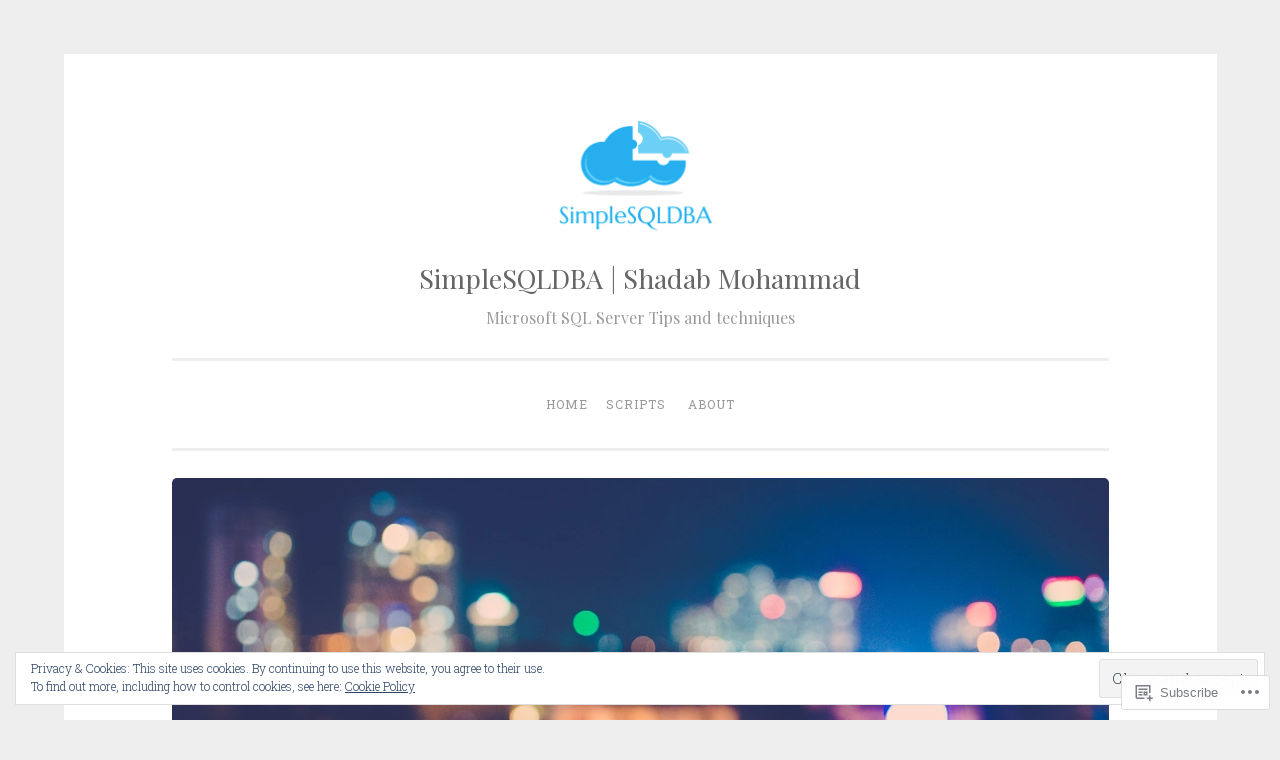

--- FILE ---
content_type: text/html; charset=UTF-8
request_url: https://simplesqldba.com/tag/transfer/
body_size: 21695
content:
<!DOCTYPE html>
<html lang="en">
<head>
<meta charset="UTF-8">
<meta name="viewport" content="width=device-width, initial-scale=1">
<title>Transfer | SimpleSQLDBA | Shadab Mohammad</title>
<link rel="profile" href="http://gmpg.org/xfn/11">
<link rel="pingback" href="https://simplesqldba.com/xmlrpc.php">

<script type="text/javascript">
  WebFontConfig = {"google":{"families":["Playfair+Display:r:latin,latin-ext"]},"api_url":"https:\/\/fonts-api.wp.com\/css"};
  (function() {
    var wf = document.createElement('script');
    wf.src = '/wp-content/plugins/custom-fonts/js/webfont.js';
    wf.type = 'text/javascript';
    wf.async = 'true';
    var s = document.getElementsByTagName('script')[0];
    s.parentNode.insertBefore(wf, s);
	})();
</script><style id="jetpack-custom-fonts-css">.wf-active h1, .wf-active h2, .wf-active h3, .wf-active h4, .wf-active h5, .wf-active h6{font-family:"Playfair Display",serif;font-style:normal;font-weight:400}.wf-active h1{font-weight:400;font-style:normal}.wf-active h2{font-weight:400;font-style:normal}.wf-active #respond h3, .wf-active h3{font-weight:400;font-style:normal}.wf-active h4{font-weight:400;font-style:normal}.wf-active h5{font-weight:400;font-style:normal}.wf-active h6{font-weight:400;font-style:normal}.wf-active .site-title{font-style:normal;font-weight:400}.wf-active .site-description{font-weight:400;font-style:normal}.wf-active .entry-title{font-style:normal;font-weight:400}.wf-active .page-title{font-style:normal;font-weight:400}.wf-active #respond h3, .wf-active .comments-title{font-style:normal;font-weight:400}.wf-active .widget-title{font-weight:400;font-style:normal}@media screen and (min-width: 50em){.wf-active h1{font-weight:400;font-style:normal}}@media screen and (min-width: 50em){.wf-active h2{font-weight:400;font-style:normal}}@media screen and (min-width: 50em){.wf-active #respond h3, .wf-active h3{font-weight:400;font-style:normal}}@media screen and (min-width: 50em){.wf-active h4{font-weight:400;font-style:normal}}@media screen and (min-width: 50em){.wf-active .entry-title{font-style:normal;font-weight:400}}</style>
<meta name='robots' content='max-image-preview:large' />

<!-- Async WordPress.com Remote Login -->
<script id="wpcom_remote_login_js">
var wpcom_remote_login_extra_auth = '';
function wpcom_remote_login_remove_dom_node_id( element_id ) {
	var dom_node = document.getElementById( element_id );
	if ( dom_node ) { dom_node.parentNode.removeChild( dom_node ); }
}
function wpcom_remote_login_remove_dom_node_classes( class_name ) {
	var dom_nodes = document.querySelectorAll( '.' + class_name );
	for ( var i = 0; i < dom_nodes.length; i++ ) {
		dom_nodes[ i ].parentNode.removeChild( dom_nodes[ i ] );
	}
}
function wpcom_remote_login_final_cleanup() {
	wpcom_remote_login_remove_dom_node_classes( "wpcom_remote_login_msg" );
	wpcom_remote_login_remove_dom_node_id( "wpcom_remote_login_key" );
	wpcom_remote_login_remove_dom_node_id( "wpcom_remote_login_validate" );
	wpcom_remote_login_remove_dom_node_id( "wpcom_remote_login_js" );
	wpcom_remote_login_remove_dom_node_id( "wpcom_request_access_iframe" );
	wpcom_remote_login_remove_dom_node_id( "wpcom_request_access_styles" );
}

// Watch for messages back from the remote login
window.addEventListener( "message", function( e ) {
	if ( e.origin === "https://r-login.wordpress.com" ) {
		var data = {};
		try {
			data = JSON.parse( e.data );
		} catch( e ) {
			wpcom_remote_login_final_cleanup();
			return;
		}

		if ( data.msg === 'LOGIN' ) {
			// Clean up the login check iframe
			wpcom_remote_login_remove_dom_node_id( "wpcom_remote_login_key" );

			var id_regex = new RegExp( /^[0-9]+$/ );
			var token_regex = new RegExp( /^.*|.*|.*$/ );
			if (
				token_regex.test( data.token )
				&& id_regex.test( data.wpcomid )
			) {
				// We have everything we need to ask for a login
				var script = document.createElement( "script" );
				script.setAttribute( "id", "wpcom_remote_login_validate" );
				script.src = '/remote-login.php?wpcom_remote_login=validate'
					+ '&wpcomid=' + data.wpcomid
					+ '&token=' + encodeURIComponent( data.token )
					+ '&host=' + window.location.protocol
					+ '//' + window.location.hostname
					+ '&postid=206'
					+ '&is_singular=';
				document.body.appendChild( script );
			}

			return;
		}

		// Safari ITP, not logged in, so redirect
		if ( data.msg === 'LOGIN-REDIRECT' ) {
			window.location = 'https://wordpress.com/log-in?redirect_to=' + window.location.href;
			return;
		}

		// Safari ITP, storage access failed, remove the request
		if ( data.msg === 'LOGIN-REMOVE' ) {
			var css_zap = 'html { -webkit-transition: margin-top 1s; transition: margin-top 1s; } /* 9001 */ html { margin-top: 0 !important; } * html body { margin-top: 0 !important; } @media screen and ( max-width: 782px ) { html { margin-top: 0 !important; } * html body { margin-top: 0 !important; } }';
			var style_zap = document.createElement( 'style' );
			style_zap.type = 'text/css';
			style_zap.appendChild( document.createTextNode( css_zap ) );
			document.body.appendChild( style_zap );

			var e = document.getElementById( 'wpcom_request_access_iframe' );
			e.parentNode.removeChild( e );

			document.cookie = 'wordpress_com_login_access=denied; path=/; max-age=31536000';

			return;
		}

		// Safari ITP
		if ( data.msg === 'REQUEST_ACCESS' ) {
			console.log( 'request access: safari' );

			// Check ITP iframe enable/disable knob
			if ( wpcom_remote_login_extra_auth !== 'safari_itp_iframe' ) {
				return;
			}

			// If we are in a "private window" there is no ITP.
			var private_window = false;
			try {
				var opendb = window.openDatabase( null, null, null, null );
			} catch( e ) {
				private_window = true;
			}

			if ( private_window ) {
				console.log( 'private window' );
				return;
			}

			var iframe = document.createElement( 'iframe' );
			iframe.id = 'wpcom_request_access_iframe';
			iframe.setAttribute( 'scrolling', 'no' );
			iframe.setAttribute( 'sandbox', 'allow-storage-access-by-user-activation allow-scripts allow-same-origin allow-top-navigation-by-user-activation' );
			iframe.src = 'https://r-login.wordpress.com/remote-login.php?wpcom_remote_login=request_access&origin=' + encodeURIComponent( data.origin ) + '&wpcomid=' + encodeURIComponent( data.wpcomid );

			var css = 'html { -webkit-transition: margin-top 1s; transition: margin-top 1s; } /* 9001 */ html { margin-top: 46px !important; } * html body { margin-top: 46px !important; } @media screen and ( max-width: 660px ) { html { margin-top: 71px !important; } * html body { margin-top: 71px !important; } #wpcom_request_access_iframe { display: block; height: 71px !important; } } #wpcom_request_access_iframe { border: 0px; height: 46px; position: fixed; top: 0; left: 0; width: 100%; min-width: 100%; z-index: 99999; background: #23282d; } ';

			var style = document.createElement( 'style' );
			style.type = 'text/css';
			style.id = 'wpcom_request_access_styles';
			style.appendChild( document.createTextNode( css ) );
			document.body.appendChild( style );

			document.body.appendChild( iframe );
		}

		if ( data.msg === 'DONE' ) {
			wpcom_remote_login_final_cleanup();
		}
	}
}, false );

// Inject the remote login iframe after the page has had a chance to load
// more critical resources
window.addEventListener( "DOMContentLoaded", function( e ) {
	var iframe = document.createElement( "iframe" );
	iframe.style.display = "none";
	iframe.setAttribute( "scrolling", "no" );
	iframe.setAttribute( "id", "wpcom_remote_login_key" );
	iframe.src = "https://r-login.wordpress.com/remote-login.php"
		+ "?wpcom_remote_login=key"
		+ "&origin=aHR0cHM6Ly9zaW1wbGVzcWxkYmEuY29t"
		+ "&wpcomid=14979861"
		+ "&time=" + Math.floor( Date.now() / 1000 );
	document.body.appendChild( iframe );
}, false );
</script>
<link rel='dns-prefetch' href='//s0.wp.com' />
<link rel='dns-prefetch' href='//fonts-api.wp.com' />
<link rel="alternate" type="application/rss+xml" title="SimpleSQLDBA | Shadab Mohammad &raquo; Feed" href="https://simplesqldba.com/feed/" />
<link rel="alternate" type="application/rss+xml" title="SimpleSQLDBA | Shadab Mohammad &raquo; Comments Feed" href="https://simplesqldba.com/comments/feed/" />
<link rel="alternate" type="application/rss+xml" title="SimpleSQLDBA | Shadab Mohammad &raquo; Transfer Tag Feed" href="https://simplesqldba.com/tag/transfer/feed/" />
	<script type="text/javascript">
		/* <![CDATA[ */
		function addLoadEvent(func) {
			var oldonload = window.onload;
			if (typeof window.onload != 'function') {
				window.onload = func;
			} else {
				window.onload = function () {
					oldonload();
					func();
				}
			}
		}
		/* ]]> */
	</script>
	<link crossorigin='anonymous' rel='stylesheet' id='all-css-0-1' href='/wp-content/mu-plugins/widgets/eu-cookie-law/templates/style.css?m=1642463000i&cssminify=yes' type='text/css' media='all' />
<style id='wp-emoji-styles-inline-css'>

	img.wp-smiley, img.emoji {
		display: inline !important;
		border: none !important;
		box-shadow: none !important;
		height: 1em !important;
		width: 1em !important;
		margin: 0 0.07em !important;
		vertical-align: -0.1em !important;
		background: none !important;
		padding: 0 !important;
	}
/*# sourceURL=wp-emoji-styles-inline-css */
</style>
<link crossorigin='anonymous' rel='stylesheet' id='all-css-2-1' href='/wp-content/plugins/gutenberg-core/v22.2.0/build/styles/block-library/style.css?m=1764855221i&cssminify=yes' type='text/css' media='all' />
<style id='wp-block-library-inline-css'>
.has-text-align-justify {
	text-align:justify;
}
.has-text-align-justify{text-align:justify;}

/*# sourceURL=wp-block-library-inline-css */
</style><style id='global-styles-inline-css'>
:root{--wp--preset--aspect-ratio--square: 1;--wp--preset--aspect-ratio--4-3: 4/3;--wp--preset--aspect-ratio--3-4: 3/4;--wp--preset--aspect-ratio--3-2: 3/2;--wp--preset--aspect-ratio--2-3: 2/3;--wp--preset--aspect-ratio--16-9: 16/9;--wp--preset--aspect-ratio--9-16: 9/16;--wp--preset--color--black: #000000;--wp--preset--color--cyan-bluish-gray: #abb8c3;--wp--preset--color--white: #ffffff;--wp--preset--color--pale-pink: #f78da7;--wp--preset--color--vivid-red: #cf2e2e;--wp--preset--color--luminous-vivid-orange: #ff6900;--wp--preset--color--luminous-vivid-amber: #fcb900;--wp--preset--color--light-green-cyan: #7bdcb5;--wp--preset--color--vivid-green-cyan: #00d084;--wp--preset--color--pale-cyan-blue: #8ed1fc;--wp--preset--color--vivid-cyan-blue: #0693e3;--wp--preset--color--vivid-purple: #9b51e0;--wp--preset--gradient--vivid-cyan-blue-to-vivid-purple: linear-gradient(135deg,rgb(6,147,227) 0%,rgb(155,81,224) 100%);--wp--preset--gradient--light-green-cyan-to-vivid-green-cyan: linear-gradient(135deg,rgb(122,220,180) 0%,rgb(0,208,130) 100%);--wp--preset--gradient--luminous-vivid-amber-to-luminous-vivid-orange: linear-gradient(135deg,rgb(252,185,0) 0%,rgb(255,105,0) 100%);--wp--preset--gradient--luminous-vivid-orange-to-vivid-red: linear-gradient(135deg,rgb(255,105,0) 0%,rgb(207,46,46) 100%);--wp--preset--gradient--very-light-gray-to-cyan-bluish-gray: linear-gradient(135deg,rgb(238,238,238) 0%,rgb(169,184,195) 100%);--wp--preset--gradient--cool-to-warm-spectrum: linear-gradient(135deg,rgb(74,234,220) 0%,rgb(151,120,209) 20%,rgb(207,42,186) 40%,rgb(238,44,130) 60%,rgb(251,105,98) 80%,rgb(254,248,76) 100%);--wp--preset--gradient--blush-light-purple: linear-gradient(135deg,rgb(255,206,236) 0%,rgb(152,150,240) 100%);--wp--preset--gradient--blush-bordeaux: linear-gradient(135deg,rgb(254,205,165) 0%,rgb(254,45,45) 50%,rgb(107,0,62) 100%);--wp--preset--gradient--luminous-dusk: linear-gradient(135deg,rgb(255,203,112) 0%,rgb(199,81,192) 50%,rgb(65,88,208) 100%);--wp--preset--gradient--pale-ocean: linear-gradient(135deg,rgb(255,245,203) 0%,rgb(182,227,212) 50%,rgb(51,167,181) 100%);--wp--preset--gradient--electric-grass: linear-gradient(135deg,rgb(202,248,128) 0%,rgb(113,206,126) 100%);--wp--preset--gradient--midnight: linear-gradient(135deg,rgb(2,3,129) 0%,rgb(40,116,252) 100%);--wp--preset--font-size--small: 13px;--wp--preset--font-size--medium: 20px;--wp--preset--font-size--large: 36px;--wp--preset--font-size--x-large: 42px;--wp--preset--font-family--albert-sans: 'Albert Sans', sans-serif;--wp--preset--font-family--alegreya: Alegreya, serif;--wp--preset--font-family--arvo: Arvo, serif;--wp--preset--font-family--bodoni-moda: 'Bodoni Moda', serif;--wp--preset--font-family--bricolage-grotesque: 'Bricolage Grotesque', sans-serif;--wp--preset--font-family--cabin: Cabin, sans-serif;--wp--preset--font-family--chivo: Chivo, sans-serif;--wp--preset--font-family--commissioner: Commissioner, sans-serif;--wp--preset--font-family--cormorant: Cormorant, serif;--wp--preset--font-family--courier-prime: 'Courier Prime', monospace;--wp--preset--font-family--crimson-pro: 'Crimson Pro', serif;--wp--preset--font-family--dm-mono: 'DM Mono', monospace;--wp--preset--font-family--dm-sans: 'DM Sans', sans-serif;--wp--preset--font-family--dm-serif-display: 'DM Serif Display', serif;--wp--preset--font-family--domine: Domine, serif;--wp--preset--font-family--eb-garamond: 'EB Garamond', serif;--wp--preset--font-family--epilogue: Epilogue, sans-serif;--wp--preset--font-family--fahkwang: Fahkwang, sans-serif;--wp--preset--font-family--figtree: Figtree, sans-serif;--wp--preset--font-family--fira-sans: 'Fira Sans', sans-serif;--wp--preset--font-family--fjalla-one: 'Fjalla One', sans-serif;--wp--preset--font-family--fraunces: Fraunces, serif;--wp--preset--font-family--gabarito: Gabarito, system-ui;--wp--preset--font-family--ibm-plex-mono: 'IBM Plex Mono', monospace;--wp--preset--font-family--ibm-plex-sans: 'IBM Plex Sans', sans-serif;--wp--preset--font-family--ibarra-real-nova: 'Ibarra Real Nova', serif;--wp--preset--font-family--instrument-serif: 'Instrument Serif', serif;--wp--preset--font-family--inter: Inter, sans-serif;--wp--preset--font-family--josefin-sans: 'Josefin Sans', sans-serif;--wp--preset--font-family--jost: Jost, sans-serif;--wp--preset--font-family--libre-baskerville: 'Libre Baskerville', serif;--wp--preset--font-family--libre-franklin: 'Libre Franklin', sans-serif;--wp--preset--font-family--literata: Literata, serif;--wp--preset--font-family--lora: Lora, serif;--wp--preset--font-family--merriweather: Merriweather, serif;--wp--preset--font-family--montserrat: Montserrat, sans-serif;--wp--preset--font-family--newsreader: Newsreader, serif;--wp--preset--font-family--noto-sans-mono: 'Noto Sans Mono', sans-serif;--wp--preset--font-family--nunito: Nunito, sans-serif;--wp--preset--font-family--open-sans: 'Open Sans', sans-serif;--wp--preset--font-family--overpass: Overpass, sans-serif;--wp--preset--font-family--pt-serif: 'PT Serif', serif;--wp--preset--font-family--petrona: Petrona, serif;--wp--preset--font-family--piazzolla: Piazzolla, serif;--wp--preset--font-family--playfair-display: 'Playfair Display', serif;--wp--preset--font-family--plus-jakarta-sans: 'Plus Jakarta Sans', sans-serif;--wp--preset--font-family--poppins: Poppins, sans-serif;--wp--preset--font-family--raleway: Raleway, sans-serif;--wp--preset--font-family--roboto: Roboto, sans-serif;--wp--preset--font-family--roboto-slab: 'Roboto Slab', serif;--wp--preset--font-family--rubik: Rubik, sans-serif;--wp--preset--font-family--rufina: Rufina, serif;--wp--preset--font-family--sora: Sora, sans-serif;--wp--preset--font-family--source-sans-3: 'Source Sans 3', sans-serif;--wp--preset--font-family--source-serif-4: 'Source Serif 4', serif;--wp--preset--font-family--space-mono: 'Space Mono', monospace;--wp--preset--font-family--syne: Syne, sans-serif;--wp--preset--font-family--texturina: Texturina, serif;--wp--preset--font-family--urbanist: Urbanist, sans-serif;--wp--preset--font-family--work-sans: 'Work Sans', sans-serif;--wp--preset--spacing--20: 0.44rem;--wp--preset--spacing--30: 0.67rem;--wp--preset--spacing--40: 1rem;--wp--preset--spacing--50: 1.5rem;--wp--preset--spacing--60: 2.25rem;--wp--preset--spacing--70: 3.38rem;--wp--preset--spacing--80: 5.06rem;--wp--preset--shadow--natural: 6px 6px 9px rgba(0, 0, 0, 0.2);--wp--preset--shadow--deep: 12px 12px 50px rgba(0, 0, 0, 0.4);--wp--preset--shadow--sharp: 6px 6px 0px rgba(0, 0, 0, 0.2);--wp--preset--shadow--outlined: 6px 6px 0px -3px rgb(255, 255, 255), 6px 6px rgb(0, 0, 0);--wp--preset--shadow--crisp: 6px 6px 0px rgb(0, 0, 0);}:where(.is-layout-flex){gap: 0.5em;}:where(.is-layout-grid){gap: 0.5em;}body .is-layout-flex{display: flex;}.is-layout-flex{flex-wrap: wrap;align-items: center;}.is-layout-flex > :is(*, div){margin: 0;}body .is-layout-grid{display: grid;}.is-layout-grid > :is(*, div){margin: 0;}:where(.wp-block-columns.is-layout-flex){gap: 2em;}:where(.wp-block-columns.is-layout-grid){gap: 2em;}:where(.wp-block-post-template.is-layout-flex){gap: 1.25em;}:where(.wp-block-post-template.is-layout-grid){gap: 1.25em;}.has-black-color{color: var(--wp--preset--color--black) !important;}.has-cyan-bluish-gray-color{color: var(--wp--preset--color--cyan-bluish-gray) !important;}.has-white-color{color: var(--wp--preset--color--white) !important;}.has-pale-pink-color{color: var(--wp--preset--color--pale-pink) !important;}.has-vivid-red-color{color: var(--wp--preset--color--vivid-red) !important;}.has-luminous-vivid-orange-color{color: var(--wp--preset--color--luminous-vivid-orange) !important;}.has-luminous-vivid-amber-color{color: var(--wp--preset--color--luminous-vivid-amber) !important;}.has-light-green-cyan-color{color: var(--wp--preset--color--light-green-cyan) !important;}.has-vivid-green-cyan-color{color: var(--wp--preset--color--vivid-green-cyan) !important;}.has-pale-cyan-blue-color{color: var(--wp--preset--color--pale-cyan-blue) !important;}.has-vivid-cyan-blue-color{color: var(--wp--preset--color--vivid-cyan-blue) !important;}.has-vivid-purple-color{color: var(--wp--preset--color--vivid-purple) !important;}.has-black-background-color{background-color: var(--wp--preset--color--black) !important;}.has-cyan-bluish-gray-background-color{background-color: var(--wp--preset--color--cyan-bluish-gray) !important;}.has-white-background-color{background-color: var(--wp--preset--color--white) !important;}.has-pale-pink-background-color{background-color: var(--wp--preset--color--pale-pink) !important;}.has-vivid-red-background-color{background-color: var(--wp--preset--color--vivid-red) !important;}.has-luminous-vivid-orange-background-color{background-color: var(--wp--preset--color--luminous-vivid-orange) !important;}.has-luminous-vivid-amber-background-color{background-color: var(--wp--preset--color--luminous-vivid-amber) !important;}.has-light-green-cyan-background-color{background-color: var(--wp--preset--color--light-green-cyan) !important;}.has-vivid-green-cyan-background-color{background-color: var(--wp--preset--color--vivid-green-cyan) !important;}.has-pale-cyan-blue-background-color{background-color: var(--wp--preset--color--pale-cyan-blue) !important;}.has-vivid-cyan-blue-background-color{background-color: var(--wp--preset--color--vivid-cyan-blue) !important;}.has-vivid-purple-background-color{background-color: var(--wp--preset--color--vivid-purple) !important;}.has-black-border-color{border-color: var(--wp--preset--color--black) !important;}.has-cyan-bluish-gray-border-color{border-color: var(--wp--preset--color--cyan-bluish-gray) !important;}.has-white-border-color{border-color: var(--wp--preset--color--white) !important;}.has-pale-pink-border-color{border-color: var(--wp--preset--color--pale-pink) !important;}.has-vivid-red-border-color{border-color: var(--wp--preset--color--vivid-red) !important;}.has-luminous-vivid-orange-border-color{border-color: var(--wp--preset--color--luminous-vivid-orange) !important;}.has-luminous-vivid-amber-border-color{border-color: var(--wp--preset--color--luminous-vivid-amber) !important;}.has-light-green-cyan-border-color{border-color: var(--wp--preset--color--light-green-cyan) !important;}.has-vivid-green-cyan-border-color{border-color: var(--wp--preset--color--vivid-green-cyan) !important;}.has-pale-cyan-blue-border-color{border-color: var(--wp--preset--color--pale-cyan-blue) !important;}.has-vivid-cyan-blue-border-color{border-color: var(--wp--preset--color--vivid-cyan-blue) !important;}.has-vivid-purple-border-color{border-color: var(--wp--preset--color--vivid-purple) !important;}.has-vivid-cyan-blue-to-vivid-purple-gradient-background{background: var(--wp--preset--gradient--vivid-cyan-blue-to-vivid-purple) !important;}.has-light-green-cyan-to-vivid-green-cyan-gradient-background{background: var(--wp--preset--gradient--light-green-cyan-to-vivid-green-cyan) !important;}.has-luminous-vivid-amber-to-luminous-vivid-orange-gradient-background{background: var(--wp--preset--gradient--luminous-vivid-amber-to-luminous-vivid-orange) !important;}.has-luminous-vivid-orange-to-vivid-red-gradient-background{background: var(--wp--preset--gradient--luminous-vivid-orange-to-vivid-red) !important;}.has-very-light-gray-to-cyan-bluish-gray-gradient-background{background: var(--wp--preset--gradient--very-light-gray-to-cyan-bluish-gray) !important;}.has-cool-to-warm-spectrum-gradient-background{background: var(--wp--preset--gradient--cool-to-warm-spectrum) !important;}.has-blush-light-purple-gradient-background{background: var(--wp--preset--gradient--blush-light-purple) !important;}.has-blush-bordeaux-gradient-background{background: var(--wp--preset--gradient--blush-bordeaux) !important;}.has-luminous-dusk-gradient-background{background: var(--wp--preset--gradient--luminous-dusk) !important;}.has-pale-ocean-gradient-background{background: var(--wp--preset--gradient--pale-ocean) !important;}.has-electric-grass-gradient-background{background: var(--wp--preset--gradient--electric-grass) !important;}.has-midnight-gradient-background{background: var(--wp--preset--gradient--midnight) !important;}.has-small-font-size{font-size: var(--wp--preset--font-size--small) !important;}.has-medium-font-size{font-size: var(--wp--preset--font-size--medium) !important;}.has-large-font-size{font-size: var(--wp--preset--font-size--large) !important;}.has-x-large-font-size{font-size: var(--wp--preset--font-size--x-large) !important;}.has-albert-sans-font-family{font-family: var(--wp--preset--font-family--albert-sans) !important;}.has-alegreya-font-family{font-family: var(--wp--preset--font-family--alegreya) !important;}.has-arvo-font-family{font-family: var(--wp--preset--font-family--arvo) !important;}.has-bodoni-moda-font-family{font-family: var(--wp--preset--font-family--bodoni-moda) !important;}.has-bricolage-grotesque-font-family{font-family: var(--wp--preset--font-family--bricolage-grotesque) !important;}.has-cabin-font-family{font-family: var(--wp--preset--font-family--cabin) !important;}.has-chivo-font-family{font-family: var(--wp--preset--font-family--chivo) !important;}.has-commissioner-font-family{font-family: var(--wp--preset--font-family--commissioner) !important;}.has-cormorant-font-family{font-family: var(--wp--preset--font-family--cormorant) !important;}.has-courier-prime-font-family{font-family: var(--wp--preset--font-family--courier-prime) !important;}.has-crimson-pro-font-family{font-family: var(--wp--preset--font-family--crimson-pro) !important;}.has-dm-mono-font-family{font-family: var(--wp--preset--font-family--dm-mono) !important;}.has-dm-sans-font-family{font-family: var(--wp--preset--font-family--dm-sans) !important;}.has-dm-serif-display-font-family{font-family: var(--wp--preset--font-family--dm-serif-display) !important;}.has-domine-font-family{font-family: var(--wp--preset--font-family--domine) !important;}.has-eb-garamond-font-family{font-family: var(--wp--preset--font-family--eb-garamond) !important;}.has-epilogue-font-family{font-family: var(--wp--preset--font-family--epilogue) !important;}.has-fahkwang-font-family{font-family: var(--wp--preset--font-family--fahkwang) !important;}.has-figtree-font-family{font-family: var(--wp--preset--font-family--figtree) !important;}.has-fira-sans-font-family{font-family: var(--wp--preset--font-family--fira-sans) !important;}.has-fjalla-one-font-family{font-family: var(--wp--preset--font-family--fjalla-one) !important;}.has-fraunces-font-family{font-family: var(--wp--preset--font-family--fraunces) !important;}.has-gabarito-font-family{font-family: var(--wp--preset--font-family--gabarito) !important;}.has-ibm-plex-mono-font-family{font-family: var(--wp--preset--font-family--ibm-plex-mono) !important;}.has-ibm-plex-sans-font-family{font-family: var(--wp--preset--font-family--ibm-plex-sans) !important;}.has-ibarra-real-nova-font-family{font-family: var(--wp--preset--font-family--ibarra-real-nova) !important;}.has-instrument-serif-font-family{font-family: var(--wp--preset--font-family--instrument-serif) !important;}.has-inter-font-family{font-family: var(--wp--preset--font-family--inter) !important;}.has-josefin-sans-font-family{font-family: var(--wp--preset--font-family--josefin-sans) !important;}.has-jost-font-family{font-family: var(--wp--preset--font-family--jost) !important;}.has-libre-baskerville-font-family{font-family: var(--wp--preset--font-family--libre-baskerville) !important;}.has-libre-franklin-font-family{font-family: var(--wp--preset--font-family--libre-franklin) !important;}.has-literata-font-family{font-family: var(--wp--preset--font-family--literata) !important;}.has-lora-font-family{font-family: var(--wp--preset--font-family--lora) !important;}.has-merriweather-font-family{font-family: var(--wp--preset--font-family--merriweather) !important;}.has-montserrat-font-family{font-family: var(--wp--preset--font-family--montserrat) !important;}.has-newsreader-font-family{font-family: var(--wp--preset--font-family--newsreader) !important;}.has-noto-sans-mono-font-family{font-family: var(--wp--preset--font-family--noto-sans-mono) !important;}.has-nunito-font-family{font-family: var(--wp--preset--font-family--nunito) !important;}.has-open-sans-font-family{font-family: var(--wp--preset--font-family--open-sans) !important;}.has-overpass-font-family{font-family: var(--wp--preset--font-family--overpass) !important;}.has-pt-serif-font-family{font-family: var(--wp--preset--font-family--pt-serif) !important;}.has-petrona-font-family{font-family: var(--wp--preset--font-family--petrona) !important;}.has-piazzolla-font-family{font-family: var(--wp--preset--font-family--piazzolla) !important;}.has-playfair-display-font-family{font-family: var(--wp--preset--font-family--playfair-display) !important;}.has-plus-jakarta-sans-font-family{font-family: var(--wp--preset--font-family--plus-jakarta-sans) !important;}.has-poppins-font-family{font-family: var(--wp--preset--font-family--poppins) !important;}.has-raleway-font-family{font-family: var(--wp--preset--font-family--raleway) !important;}.has-roboto-font-family{font-family: var(--wp--preset--font-family--roboto) !important;}.has-roboto-slab-font-family{font-family: var(--wp--preset--font-family--roboto-slab) !important;}.has-rubik-font-family{font-family: var(--wp--preset--font-family--rubik) !important;}.has-rufina-font-family{font-family: var(--wp--preset--font-family--rufina) !important;}.has-sora-font-family{font-family: var(--wp--preset--font-family--sora) !important;}.has-source-sans-3-font-family{font-family: var(--wp--preset--font-family--source-sans-3) !important;}.has-source-serif-4-font-family{font-family: var(--wp--preset--font-family--source-serif-4) !important;}.has-space-mono-font-family{font-family: var(--wp--preset--font-family--space-mono) !important;}.has-syne-font-family{font-family: var(--wp--preset--font-family--syne) !important;}.has-texturina-font-family{font-family: var(--wp--preset--font-family--texturina) !important;}.has-urbanist-font-family{font-family: var(--wp--preset--font-family--urbanist) !important;}.has-work-sans-font-family{font-family: var(--wp--preset--font-family--work-sans) !important;}
/*# sourceURL=global-styles-inline-css */
</style>

<style id='classic-theme-styles-inline-css'>
/*! This file is auto-generated */
.wp-block-button__link{color:#fff;background-color:#32373c;border-radius:9999px;box-shadow:none;text-decoration:none;padding:calc(.667em + 2px) calc(1.333em + 2px);font-size:1.125em}.wp-block-file__button{background:#32373c;color:#fff;text-decoration:none}
/*# sourceURL=/wp-includes/css/classic-themes.min.css */
</style>
<link crossorigin='anonymous' rel='stylesheet' id='all-css-4-1' href='/_static/??-eJx9j10KwjAQhC/kZokt/jyIZ2nSpY0machurN7eiFgFoS/LMsw3w+CcwE5RKAomXwYXGe1k/GSvjFulD0oDu5A8QaabarF3LIsDWB6elGXe4E9QKPDNylT1kDp5OQL1riNPodrWsNn1A0nF+fOD0H0dSbUGjEmZmKHe4EoAGWsX/3FvGVMxmCiyzZ3YEZc153DS+1bvjk3THC5P/uVr5A==&cssminify=yes' type='text/css' media='all' />
<style id='penscratch-style-inline-css'>
.byline .author, .group-blog .byline + .sep, .single .byline + .sep { clip: rect(1px, 1px, 1px, 1px); height: 1px; position: absolute; overflow: hidden; width: 1px; }
/*# sourceURL=penscratch-style-inline-css */
</style>
<link rel='stylesheet' id='penscratch-fonts-css' href='https://fonts-api.wp.com/css?family=Roboto+Slab%3A300%2C400%2C700&#038;subset=latin%2Clatin-ext' media='all' />
<link crossorigin='anonymous' rel='stylesheet' id='all-css-6-1' href='/_static/??-eJx9jtsKwjAQRH/IuHipxQfxUyRd1jQ12YTshuLfm4IPFcW3OTBnGJizwcRKrBCryaE6zwITabb4eDNIZbh5RnDEVHwT5HfcosgGVps6UiSBXAfIxILFKo6wTIk+A5k5Y4pf1upJoSEk16KD1lrhP8lRMiGhVZ/4A8w9WF8W9Rovu7477Pvz6dhNL9NaYn0=&cssminify=yes' type='text/css' media='all' />
<link crossorigin='anonymous' rel='stylesheet' id='print-css-7-1' href='/wp-content/mu-plugins/global-print/global-print.css?m=1465851035i&cssminify=yes' type='text/css' media='print' />
<style id='jetpack-global-styles-frontend-style-inline-css'>
:root { --font-headings: unset; --font-base: unset; --font-headings-default: -apple-system,BlinkMacSystemFont,"Segoe UI",Roboto,Oxygen-Sans,Ubuntu,Cantarell,"Helvetica Neue",sans-serif; --font-base-default: -apple-system,BlinkMacSystemFont,"Segoe UI",Roboto,Oxygen-Sans,Ubuntu,Cantarell,"Helvetica Neue",sans-serif;}
/*# sourceURL=jetpack-global-styles-frontend-style-inline-css */
</style>
<link crossorigin='anonymous' rel='stylesheet' id='all-css-10-1' href='/wp-content/themes/h4/global.css?m=1420737423i&cssminify=yes' type='text/css' media='all' />
<script type="text/javascript" id="wpcom-actionbar-placeholder-js-extra">
/* <![CDATA[ */
var actionbardata = {"siteID":"14979861","postID":"0","siteURL":"https://simplesqldba.com","xhrURL":"https://simplesqldba.com/wp-admin/admin-ajax.php","nonce":"7ed99205b0","isLoggedIn":"","statusMessage":"","subsEmailDefault":"instantly","proxyScriptUrl":"https://s0.wp.com/wp-content/js/wpcom-proxy-request.js?m=1513050504i&amp;ver=20211021","i18n":{"followedText":"New posts from this site will now appear in your \u003Ca href=\"https://wordpress.com/reader\"\u003EReader\u003C/a\u003E","foldBar":"Collapse this bar","unfoldBar":"Expand this bar","shortLinkCopied":"Shortlink copied to clipboard."}};
//# sourceURL=wpcom-actionbar-placeholder-js-extra
/* ]]> */
</script>
<script type="text/javascript" id="jetpack-mu-wpcom-settings-js-before">
/* <![CDATA[ */
var JETPACK_MU_WPCOM_SETTINGS = {"assetsUrl":"https://s0.wp.com/wp-content/mu-plugins/jetpack-mu-wpcom-plugin/sun/jetpack_vendor/automattic/jetpack-mu-wpcom/src/build/"};
//# sourceURL=jetpack-mu-wpcom-settings-js-before
/* ]]> */
</script>
<script crossorigin='anonymous' type='text/javascript'  src='/_static/??/wp-content/js/rlt-proxy.js,/wp-content/blog-plugins/wordads-classes/js/cmp/v2/cmp-non-gdpr.js?m=1720530689j'></script>
<script type="text/javascript" id="rlt-proxy-js-after">
/* <![CDATA[ */
	rltInitialize( {"token":null,"iframeOrigins":["https:\/\/widgets.wp.com"]} );
//# sourceURL=rlt-proxy-js-after
/* ]]> */
</script>
<link rel="EditURI" type="application/rsd+xml" title="RSD" href="https://easysqldba.wordpress.com/xmlrpc.php?rsd" />
<meta name="generator" content="WordPress.com" />

<!-- Jetpack Open Graph Tags -->
<meta property="og:type" content="website" />
<meta property="og:title" content="Transfer &#8211; SimpleSQLDBA | Shadab Mohammad" />
<meta property="og:url" content="https://simplesqldba.com/tag/transfer/" />
<meta property="og:site_name" content="SimpleSQLDBA | Shadab Mohammad" />
<meta property="og:image" content="https://simplesqldba.com/wp-content/uploads/2018/02/cropped-screen-shot-2015-03-05-at-10-11-04-pm1.png?w=151" />
<meta property="og:image:width" content="200" />
<meta property="og:image:height" content="200" />
<meta property="og:image:alt" content="" />
<meta property="og:locale" content="en_US" />
<meta name="twitter:creator" content="@easyoradba" />
<meta name="twitter:site" content="@easyoradba" />

<!-- End Jetpack Open Graph Tags -->
<link rel='openid.server' href='https://simplesqldba.com/?openidserver=1' />
<link rel='openid.delegate' href='https://simplesqldba.com/' />
<link rel="search" type="application/opensearchdescription+xml" href="https://simplesqldba.com/osd.xml" title="SimpleSQLDBA &#124; Shadab Mohammad" />
<link rel="search" type="application/opensearchdescription+xml" href="https://s1.wp.com/opensearch.xml" title="WordPress.com" />
<meta name="theme-color" content="#eeeeee" />
		<style type="text/css">
			.recentcomments a {
				display: inline !important;
				padding: 0 !important;
				margin: 0 !important;
			}

			table.recentcommentsavatartop img.avatar, table.recentcommentsavatarend img.avatar {
				border: 0px;
				margin: 0;
			}

			table.recentcommentsavatartop a, table.recentcommentsavatarend a {
				border: 0px !important;
				background-color: transparent !important;
			}

			td.recentcommentsavatarend, td.recentcommentsavatartop {
				padding: 0px 0px 1px 0px;
				margin: 0px;
			}

			td.recentcommentstextend {
				border: none !important;
				padding: 0px 0px 2px 10px;
			}

			.rtl td.recentcommentstextend {
				padding: 0px 10px 2px 0px;
			}

			td.recentcommentstexttop {
				border: none;
				padding: 0px 0px 0px 10px;
			}

			.rtl td.recentcommentstexttop {
				padding: 0px 10px 0px 0px;
			}
		</style>
		<meta name="description" content="Posts about Transfer written by Shadab Mohammad" />
		<script type="text/javascript">

			window.doNotSellCallback = function() {

				var linkElements = [
					'a[href="https://wordpress.com/?ref=footer_blog"]',
					'a[href="https://wordpress.com/?ref=footer_website"]',
					'a[href="https://wordpress.com/?ref=vertical_footer"]',
					'a[href^="https://wordpress.com/?ref=footer_segment_"]',
				].join(',');

				var dnsLink = document.createElement( 'a' );
				dnsLink.href = 'https://wordpress.com/advertising-program-optout/';
				dnsLink.classList.add( 'do-not-sell-link' );
				dnsLink.rel = 'nofollow';
				dnsLink.style.marginLeft = '0.5em';
				dnsLink.textContent = 'Do Not Sell or Share My Personal Information';

				var creditLinks = document.querySelectorAll( linkElements );

				if ( 0 === creditLinks.length ) {
					return false;
				}

				Array.prototype.forEach.call( creditLinks, function( el ) {
					el.insertAdjacentElement( 'afterend', dnsLink );
				});

				return true;
			};

		</script>
		<link rel="icon" href="https://simplesqldba.com/wp-content/uploads/2018/02/cropped-screen-shot-2015-03-05-at-10-11-04-pm1.png?w=32" sizes="32x32" />
<link rel="icon" href="https://simplesqldba.com/wp-content/uploads/2018/02/cropped-screen-shot-2015-03-05-at-10-11-04-pm1.png?w=151" sizes="192x192" />
<link rel="apple-touch-icon" href="https://simplesqldba.com/wp-content/uploads/2018/02/cropped-screen-shot-2015-03-05-at-10-11-04-pm1.png?w=151" />
<meta name="msapplication-TileImage" content="https://simplesqldba.com/wp-content/uploads/2018/02/cropped-screen-shot-2015-03-05-at-10-11-04-pm1.png?w=151" />
<script type="text/javascript">
	window.google_analytics_uacct = "UA-52447-2";
</script>

<script type="text/javascript">
	var _gaq = _gaq || [];
	_gaq.push(['_setAccount', 'UA-52447-2']);
	_gaq.push(['_gat._anonymizeIp']);
	_gaq.push(['_setDomainName', 'none']);
	_gaq.push(['_setAllowLinker', true]);
	_gaq.push(['_initData']);
	_gaq.push(['_trackPageview']);

	(function() {
		var ga = document.createElement('script'); ga.type = 'text/javascript'; ga.async = true;
		ga.src = ('https:' == document.location.protocol ? 'https://ssl' : 'http://www') + '.google-analytics.com/ga.js';
		(document.getElementsByTagName('head')[0] || document.getElementsByTagName('body')[0]).appendChild(ga);
	})();
</script>
<link crossorigin='anonymous' rel='stylesheet' id='all-css-0-3' href='/_static/??-eJxtzMEKwjAQBNAfMl2iLepB/BRpNyFubTYhu0t/3wo9KHibBzMDa3VYWCMrZHN1sUQssFJIUQVG02dpLjUK37lDkQP8n85R64iv3SDG8CBGmIyWsHESbFSVytb9UZeJP8f3fPPn4XS9+N4f5zd0Uzwc&cssminify=yes' type='text/css' media='all' />
</head>

<body class="archive tag tag-transfer tag-1041 wp-custom-logo wp-theme-pubpenscratch customizer-styles-applied jetpack-reblog-enabled has-site-logo author-hidden">
<div id="page" class="hfeed site">
	<a class="skip-link screen-reader-text" href="#content">Skip to content</a>
	<header id="masthead" class="site-header" role="banner">
		<div class="site-branding">
			<a href="https://simplesqldba.com/" class="site-logo-link" rel="home" itemprop="url"><img width="202" height="151" src="https://simplesqldba.com/wp-content/uploads/2015/03/screen-shot-2015-03-05-at-10-11-04-pm1.png?w=202" class="site-logo attachment-penscratch-site-logo" alt="" decoding="async" data-size="penscratch-site-logo" itemprop="logo" srcset="https://simplesqldba.com/wp-content/uploads/2015/03/screen-shot-2015-03-05-at-10-11-04-pm1.png 202w, https://simplesqldba.com/wp-content/uploads/2015/03/screen-shot-2015-03-05-at-10-11-04-pm1.png?w=150 150w" sizes="(max-width: 202px) 100vw, 202px" data-attachment-id="257" data-permalink="https://simplesqldba.com/screen-shot-2015-03-05-at-10-11-04-pm/" data-orig-file="https://simplesqldba.com/wp-content/uploads/2015/03/screen-shot-2015-03-05-at-10-11-04-pm1.png" data-orig-size="202,151" data-comments-opened="1" data-image-meta="{&quot;aperture&quot;:&quot;0&quot;,&quot;credit&quot;:&quot;&quot;,&quot;camera&quot;:&quot;&quot;,&quot;caption&quot;:&quot;&quot;,&quot;created_timestamp&quot;:&quot;0&quot;,&quot;copyright&quot;:&quot;&quot;,&quot;focal_length&quot;:&quot;0&quot;,&quot;iso&quot;:&quot;0&quot;,&quot;shutter_speed&quot;:&quot;0&quot;,&quot;title&quot;:&quot;&quot;,&quot;orientation&quot;:&quot;0&quot;}" data-image-title="Screen Shot 2015-03-05 at 10.11.04 PM" data-image-description="" data-image-caption="" data-medium-file="https://simplesqldba.com/wp-content/uploads/2015/03/screen-shot-2015-03-05-at-10-11-04-pm1.png?w=202" data-large-file="https://simplesqldba.com/wp-content/uploads/2015/03/screen-shot-2015-03-05-at-10-11-04-pm1.png?w=202" /></a>			<h1 class="site-title"><a href="https://simplesqldba.com/" rel="home">SimpleSQLDBA | Shadab Mohammad</a></h1>
			<h2 class="site-description">Microsoft SQL Server Tips and techniques</h2>
		</div>

		<nav id="site-navigation" class="main-navigation" role="navigation">
			<button class="menu-toggle">Menu</button>
			<div class="menu"><ul>
<li ><a href="https://simplesqldba.com/">Home</a></li><li class="page_item page-item-260 page_item_has_children"><a href="https://simplesqldba.com/scripts/">Scripts</a>
<ul class='children'>
	<li class="page_item page-item-263"><a href="https://simplesqldba.com/scripts/check-memory-pressure-for-the-current-processes-in-sql-server/">Check Memory Pressure for the Current Processes in SQL&nbsp;Server</a></li>
</ul>
</li>
<li class="page_item page-item-68"><a href="https://simplesqldba.com/about-2/">About</a></li>
</ul></div>
		</nav><!-- #site-navigation -->
	</header><!-- #masthead -->

	<div id="content" class="site-content">
					<a href="https://simplesqldba.com/" rel="home">
				<img class="custom-header" src="https://defaultcustomheadersdata.files.wordpress.com/2016/07/blur.jpg?resize=937,300" width="937" height="300" alt="">
			</a>
		
	<section id="primary" class="content-area">
		<main id="main" class="site-main" role="main">

		
			<header class="page-header">
				<h1 class="page-title">
					Transfer				</h1>
							</header><!-- .page-header -->

			
				
					
<article id="post-206" class="post-206 post type-post status-publish format-standard hentry category-sql-2005 category-sql-2008 tag-logins tag-sql-server tag-transfer">
	<header class="entry-header">
			<h1 class="entry-title"><a href="https://simplesqldba.com/2013/11/14/transfer-sql-server-logins-between-2-different-servers/" rel="bookmark">TRANSFER SQL SERVER LOGINS BETWEEN 2 DIFFERENT&nbsp;SERVERS</a></h1>		</header><!-- .entry-header -->
				<div class="entry-meta">
						<span class="posted-on"><a href="https://simplesqldba.com/2013/11/14/transfer-sql-server-logins-between-2-different-servers/" rel="bookmark"><time class="entry-date published" datetime="2013-11-14T06:59:32+00:00">November 14, 2013</time></a></span><span class="byline"><span class="sep"> ~ </span><span class="author vcard"><a class="url fn n" href="https://simplesqldba.com/author/sshdba/">Shadab Mohammad</a></span></span>			<span class="sep"> ~ </span><span class="comments-link"><a href="https://simplesqldba.com/2013/11/14/transfer-sql-server-logins-between-2-different-servers/#respond">Leave a comment</a></span>					</div><!-- .entry-meta -->
				<div class="entry-content">
		<p>1. RUN BELOW SCRIPT ON SOURCE SERVER 2. RUN BELOW COMMAN ON SOURCE SERVER TO CREATE LOGIN SCRIPTS 3. APPLY THE LOGIN SCRIPTS ON DESTINATION DATABASE FOR EG:</p>			</div><!-- .entry-content -->
	</article><!-- #post-## -->

				
				
		
		</main><!-- #main -->
	</section><!-- #primary -->


	<div id="secondary" class="widget-area" role="complementary">
		<aside id="author_grid-2" class="widget widget_author_grid"><h1 class="widget-title">Shadab Mohammad, MCITP</h1><ul><li><a href="https://simplesqldba.com/author/sshdba/"> <img referrerpolicy="no-referrer" alt='Shadab Mohammad&#039;s avatar' src='https://0.gravatar.com/avatar/9644bb4cae88185c19c1f3ccde84a4721b2cff53a125c1b87e1dd90ea43a12bb?s=96&#038;d=identicon&#038;r=G' srcset='https://0.gravatar.com/avatar/9644bb4cae88185c19c1f3ccde84a4721b2cff53a125c1b87e1dd90ea43a12bb?s=96&#038;d=identicon&#038;r=G 1x, https://0.gravatar.com/avatar/9644bb4cae88185c19c1f3ccde84a4721b2cff53a125c1b87e1dd90ea43a12bb?s=144&#038;d=identicon&#038;r=G 1.5x, https://0.gravatar.com/avatar/9644bb4cae88185c19c1f3ccde84a4721b2cff53a125c1b87e1dd90ea43a12bb?s=192&#038;d=identicon&#038;r=G 2x, https://0.gravatar.com/avatar/9644bb4cae88185c19c1f3ccde84a4721b2cff53a125c1b87e1dd90ea43a12bb?s=288&#038;d=identicon&#038;r=G 3x, https://0.gravatar.com/avatar/9644bb4cae88185c19c1f3ccde84a4721b2cff53a125c1b87e1dd90ea43a12bb?s=384&#038;d=identicon&#038;r=G 4x' class='avatar avatar-96' height='96' width='96' loading='lazy' decoding='async' /></a></li></ul></aside><aside id="text-3" class="widget widget_text">			<div class="textwidget"><a href="http://www.linkedin.com/in/shadabmohammad">
      
          <img src="https://i0.wp.com/www.linkedin.com/img/webpromo/btn_myprofile_160x33.png" width="160" height="33" border="0" alt="View Mohammad Shadab , OCP, OCE, MCITP's profile on LinkedIn">
        
    </a></div>
		</aside><aside id="pages-3" class="widget widget_pages"><h1 class="widget-title">Pages</h1>
			<ul>
				<li class="page_item page-item-68"><a href="https://simplesqldba.com/about-2/">About</a></li>
<li class="page_item page-item-260 page_item_has_children"><a href="https://simplesqldba.com/scripts/">Scripts</a>
<ul class='children'>
	<li class="page_item page-item-263"><a href="https://simplesqldba.com/scripts/check-memory-pressure-for-the-current-processes-in-sql-server/">Check Memory Pressure for the Current Processes in SQL&nbsp;Server</a></li>
</ul>
</li>
			</ul>

			</aside><aside id="wp_tag_cloud-2" class="widget wp_widget_tag_cloud"><h1 class="widget-title"></h1><a href="https://simplesqldba.com/tag/2005/" class="tag-cloud-link tag-link-3171 tag-link-position-1" style="font-size: 8pt;" aria-label="2005 (1 item)">2005</a>
<a href="https://simplesqldba.com/tag/2005-2008-2012/" class="tag-cloud-link tag-link-355479228 tag-link-position-2" style="font-size: 8pt;" aria-label="2005 2008 2012 (1 item)">2005 2008 2012</a>
<a href="https://simplesqldba.com/tag/2008/" class="tag-cloud-link tag-link-18856 tag-link-position-3" style="font-size: 15.924528301887pt;" aria-label="2008 (7 items)">2008</a>
<a href="https://simplesqldba.com/tag/2012/" class="tag-cloud-link tag-link-38494 tag-link-position-4" style="font-size: 14.339622641509pt;" aria-label="2012 (5 items)">2012</a>
<a href="https://simplesqldba.com/tag/attach/" class="tag-cloud-link tag-link-603728 tag-link-position-5" style="font-size: 8pt;" aria-label="Attach (1 item)">Attach</a>
<a href="https://simplesqldba.com/tag/backup/" class="tag-cloud-link tag-link-5469 tag-link-position-6" style="font-size: 8pt;" aria-label="Backup (1 item)">Backup</a>
<a href="https://simplesqldba.com/tag/change/" class="tag-cloud-link tag-link-14526 tag-link-position-7" style="font-size: 10.377358490566pt;" aria-label="Change (2 items)">Change</a>
<a href="https://simplesqldba.com/tag/command/" class="tag-cloud-link tag-link-14292 tag-link-position-8" style="font-size: 8pt;" aria-label="Command (1 item)">Command</a>
<a href="https://simplesqldba.com/tag/create/" class="tag-cloud-link tag-link-78145 tag-link-position-9" style="font-size: 13.283018867925pt;" aria-label="Create (4 items)">Create</a>
<a href="https://simplesqldba.com/tag/database-mirroring/" class="tag-cloud-link tag-link-6409698 tag-link-position-10" style="font-size: 10.377358490566pt;" aria-label="Database Mirroring (2 items)">Database Mirroring</a>
<a href="https://simplesqldba.com/tag/data-mirroring/" class="tag-cloud-link tag-link-31073585 tag-link-position-11" style="font-size: 8pt;" aria-label="Data Mirroring (1 item)">Data Mirroring</a>
<a href="https://simplesqldba.com/tag/deatach/" class="tag-cloud-link tag-link-66768601 tag-link-position-12" style="font-size: 8pt;" aria-label="Deatach (1 item)">Deatach</a>
<a href="https://simplesqldba.com/tag/delete/" class="tag-cloud-link tag-link-22364 tag-link-position-13" style="font-size: 10.377358490566pt;" aria-label="Delete (2 items)">Delete</a>
<a href="https://simplesqldba.com/tag/duplicate/" class="tag-cloud-link tag-link-318576 tag-link-position-14" style="font-size: 10.377358490566pt;" aria-label="DUPLICATE (2 items)">DUPLICATE</a>
<a href="https://simplesqldba.com/tag/enable/" class="tag-cloud-link tag-link-803895 tag-link-position-15" style="font-size: 8pt;" aria-label="Enable (1 item)">Enable</a>
<a href="https://simplesqldba.com/tag/encryption/" class="tag-cloud-link tag-link-6474 tag-link-position-16" style="font-size: 10.377358490566pt;" aria-label="Encryption (2 items)">Encryption</a>
<a href="https://simplesqldba.com/tag/execute/" class="tag-cloud-link tag-link-87917 tag-link-position-17" style="font-size: 8pt;" aria-label="Execute (1 item)">Execute</a>
<a href="https://simplesqldba.com/tag/failover/" class="tag-cloud-link tag-link-1291897 tag-link-position-18" style="font-size: 10.377358490566pt;" aria-label="failover (2 items)">failover</a>
<a href="https://simplesqldba.com/tag/indexed-views/" class="tag-cloud-link tag-link-17512604 tag-link-position-19" style="font-size: 10.377358490566pt;" aria-label="Indexed views (2 items)">Indexed views</a>
<a href="https://simplesqldba.com/tag/insert/" class="tag-cloud-link tag-link-132409 tag-link-position-20" style="font-size: 8pt;" aria-label="Insert (1 item)">Insert</a>
<a href="https://simplesqldba.com/tag/job/" class="tag-cloud-link tag-link-1114 tag-link-position-21" style="font-size: 8pt;" aria-label="Job (1 item)">Job</a>
<a href="https://simplesqldba.com/tag/large/" class="tag-cloud-link tag-link-201139 tag-link-position-22" style="font-size: 8pt;" aria-label="large (1 item)">large</a>
<a href="https://simplesqldba.com/tag/listener/" class="tag-cloud-link tag-link-246543 tag-link-position-23" style="font-size: 8pt;" aria-label="Listener (1 item)">Listener</a>
<a href="https://simplesqldba.com/tag/log/" class="tag-cloud-link tag-link-12657 tag-link-position-24" style="font-size: 8pt;" aria-label="Log (1 item)">Log</a>
<a href="https://simplesqldba.com/tag/login/" class="tag-cloud-link tag-link-58714 tag-link-position-25" style="font-size: 8pt;" aria-label="Login (1 item)">Login</a>
<a href="https://simplesqldba.com/tag/logins/" class="tag-cloud-link tag-link-195038 tag-link-position-26" style="font-size: 8pt;" aria-label="Logins (1 item)">Logins</a>
<a href="https://simplesqldba.com/tag/manual/" class="tag-cloud-link tag-link-46354 tag-link-position-27" style="font-size: 8pt;" aria-label="manual (1 item)">manual</a>
<a href="https://simplesqldba.com/tag/microsoft/" class="tag-cloud-link tag-link-637 tag-link-position-28" style="font-size: 10.377358490566pt;" aria-label="Microsoft (2 items)">Microsoft</a>
<a href="https://simplesqldba.com/tag/mirror/" class="tag-cloud-link tag-link-8593 tag-link-position-29" style="font-size: 8pt;" aria-label="mirror (1 item)">mirror</a>
<a href="https://simplesqldba.com/tag/mirror-database/" class="tag-cloud-link tag-link-103822700 tag-link-position-30" style="font-size: 8pt;" aria-label="Mirror Database (1 item)">Mirror Database</a>
<a href="https://simplesqldba.com/tag/mirroring/" class="tag-cloud-link tag-link-1021559 tag-link-position-31" style="font-size: 8pt;" aria-label="Mirroring (1 item)">Mirroring</a>
<a href="https://simplesqldba.com/tag/mode/" class="tag-cloud-link tag-link-42231 tag-link-position-32" style="font-size: 8pt;" aria-label="Mode (1 item)">Mode</a>
<a href="https://simplesqldba.com/tag/mssql/" class="tag-cloud-link tag-link-43808 tag-link-position-33" style="font-size: 11.962264150943pt;" aria-label="MSSQL (3 items)">MSSQL</a>
<a href="https://simplesqldba.com/tag/null/" class="tag-cloud-link tag-link-53983 tag-link-position-34" style="font-size: 8pt;" aria-label="Null (1 item)">Null</a>
<a href="https://simplesqldba.com/tag/offline/" class="tag-cloud-link tag-link-13235 tag-link-position-35" style="font-size: 8pt;" aria-label="Offline (1 item)">Offline</a>
<a href="https://simplesqldba.com/tag/online/" class="tag-cloud-link tag-link-1562 tag-link-position-36" style="font-size: 8pt;" aria-label="Online (1 item)">Online</a>
<a href="https://simplesqldba.com/tag/oracle/" class="tag-cloud-link tag-link-3766 tag-link-position-37" style="font-size: 11.962264150943pt;" aria-label="Oracle (3 items)">Oracle</a>
<a href="https://simplesqldba.com/tag/partner/" class="tag-cloud-link tag-link-28416 tag-link-position-38" style="font-size: 10.377358490566pt;" aria-label="Partner (2 items)">Partner</a>
<a href="https://simplesqldba.com/tag/powershell/" class="tag-cloud-link tag-link-178495 tag-link-position-39" style="font-size: 10.377358490566pt;" aria-label="Powershell (2 items)">Powershell</a>
<a href="https://simplesqldba.com/tag/random/" class="tag-cloud-link tag-link-30 tag-link-position-40" style="font-size: 8pt;" aria-label="Random (1 item)">Random</a>
<a href="https://simplesqldba.com/tag/rebuild-indexes/" class="tag-cloud-link tag-link-50042275 tag-link-position-41" style="font-size: 8pt;" aria-label="Rebuild Indexes (1 item)">Rebuild Indexes</a>
<a href="https://simplesqldba.com/tag/reconfigure/" class="tag-cloud-link tag-link-4983575 tag-link-position-42" style="font-size: 8pt;" aria-label="reconfigure (1 item)">reconfigure</a>
<a href="https://simplesqldba.com/tag/restore/" class="tag-cloud-link tag-link-135462 tag-link-position-43" style="font-size: 8pt;" aria-label="Restore (1 item)">Restore</a>
<a href="https://simplesqldba.com/tag/rows/" class="tag-cloud-link tag-link-164108 tag-link-position-44" style="font-size: 11.962264150943pt;" aria-label="Rows (3 items)">Rows</a>
<a href="https://simplesqldba.com/tag/safety/" class="tag-cloud-link tag-link-14812 tag-link-position-45" style="font-size: 8pt;" aria-label="Safety (1 item)">Safety</a>
<a href="https://simplesqldba.com/tag/scheduler/" class="tag-cloud-link tag-link-464101 tag-link-position-46" style="font-size: 8pt;" aria-label="scheduler (1 item)">scheduler</a>
<a href="https://simplesqldba.com/tag/scripts/" class="tag-cloud-link tag-link-4493 tag-link-position-47" style="font-size: 8pt;" aria-label="Scripts (1 item)">Scripts</a>
<a href="https://simplesqldba.com/tag/select/" class="tag-cloud-link tag-link-584089 tag-link-position-48" style="font-size: 10.377358490566pt;" aria-label="Select (2 items)">Select</a>
<a href="https://simplesqldba.com/tag/server/" class="tag-cloud-link tag-link-18568 tag-link-position-49" style="font-size: 8pt;" aria-label="Server (1 item)">Server</a>
<a href="https://simplesqldba.com/tag/snapshot-database/" class="tag-cloud-link tag-link-103822690 tag-link-position-50" style="font-size: 8pt;" aria-label="Snapshot Database (1 item)">Snapshot Database</a>
<a href="https://simplesqldba.com/tag/sp_start_job/" class="tag-cloud-link tag-link-59346532 tag-link-position-51" style="font-size: 8pt;" aria-label="sp_start_job (1 item)">sp_start_job</a>
<a href="https://simplesqldba.com/tag/sql/" class="tag-cloud-link tag-link-10346 tag-link-position-52" style="font-size: 10.377358490566pt;" aria-label="sql (2 items)">sql</a>
<a href="https://simplesqldba.com/tag/sql-authority/" class="tag-cloud-link tag-link-648577 tag-link-position-53" style="font-size: 8pt;" aria-label="sql-authority (1 item)">sql-authority</a>
<a href="https://simplesqldba.com/tag/sql-query/" class="tag-cloud-link tag-link-311850 tag-link-position-54" style="font-size: 8pt;" aria-label="sql-query (1 item)">sql-query</a>
<a href="https://simplesqldba.com/tag/sql-scripts/" class="tag-cloud-link tag-link-1054425 tag-link-position-55" style="font-size: 8pt;" aria-label="sql-scripts (1 item)">sql-scripts</a>
<a href="https://simplesqldba.com/tag/sql-server/" class="tag-cloud-link tag-link-6407 tag-link-position-56" style="font-size: 22pt;" aria-label="sql-server (22 items)">sql-server</a>
<a href="https://simplesqldba.com/tag/sql-stored-procedure/" class="tag-cloud-link tag-link-693386 tag-link-position-57" style="font-size: 8pt;" aria-label="sql-stored-procedure (1 item)">sql-stored-procedure</a>
<a href="https://simplesqldba.com/tag/sql-tips-and-tricks/" class="tag-cloud-link tag-link-467219 tag-link-position-58" style="font-size: 8pt;" aria-label="sql-tips-and-tricks (1 item)">sql-tips-and-tricks</a>
<a href="https://simplesqldba.com/tag/sqlcmd/" class="tag-cloud-link tag-link-1373611 tag-link-position-59" style="font-size: 8pt;" aria-label="sqlcmd (1 item)">sqlcmd</a>
<a href="https://simplesqldba.com/tag/sql-server-2000/" class="tag-cloud-link tag-link-160181 tag-link-position-60" style="font-size: 8pt;" aria-label="SQL Server 2000 (1 item)">SQL Server 2000</a>
<a href="https://simplesqldba.com/tag/sql-server-2005/" class="tag-cloud-link tag-link-20059 tag-link-position-61" style="font-size: 17.245283018868pt;" aria-label="SQL Server 2005 (9 items)">SQL Server 2005</a>
<a href="https://simplesqldba.com/tag/sql-server-2008/" class="tag-cloud-link tag-link-1219321 tag-link-position-62" style="font-size: 15.264150943396pt;" aria-label="SQL Server 2008 (6 items)">SQL Server 2008</a>
<a href="https://simplesqldba.com/tag/sql-server-2008-2012/" class="tag-cloud-link tag-link-239851090 tag-link-position-63" style="font-size: 8pt;" aria-label="SQL Server 2008 2012 (1 item)">SQL Server 2008 2012</a>
<a href="https://simplesqldba.com/tag/stored-procedure/" class="tag-cloud-link tag-link-640221 tag-link-position-64" style="font-size: 10.377358490566pt;" aria-label="Stored Procedure (2 items)">Stored Procedure</a>
<a href="https://simplesqldba.com/tag/t-log/" class="tag-cloud-link tag-link-4329179 tag-link-position-65" style="font-size: 13.283018867925pt;" aria-label="T-LOG (4 items)">T-LOG</a>
<a href="https://simplesqldba.com/tag/t-sql/" class="tag-cloud-link tag-link-31191 tag-link-position-66" style="font-size: 18.301886792453pt;" aria-label="T-SQL (11 items)">T-SQL</a>
<a href="https://simplesqldba.com/tag/table/" class="tag-cloud-link tag-link-159841 tag-link-position-67" style="font-size: 11.962264150943pt;" aria-label="Table (3 items)">Table</a>
<a href="https://simplesqldba.com/tag/task/" class="tag-cloud-link tag-link-8961 tag-link-position-68" style="font-size: 8pt;" aria-label="task (1 item)">task</a>
<a href="https://simplesqldba.com/tag/technology/" class="tag-cloud-link tag-link-6 tag-link-position-69" style="font-size: 8pt;" aria-label="technology (1 item)">technology</a>
<a href="https://simplesqldba.com/tag/transaction/" class="tag-cloud-link tag-link-306448 tag-link-position-70" style="font-size: 8pt;" aria-label="Transaction (1 item)">Transaction</a>
<a href="https://simplesqldba.com/tag/transfer/" class="tag-cloud-link tag-link-1041 tag-link-position-71" style="font-size: 8pt;" aria-label="Transfer (1 item)">Transfer</a>
<a href="https://simplesqldba.com/tag/truncate-log/" class="tag-cloud-link tag-link-640226 tag-link-position-72" style="font-size: 8pt;" aria-label="Truncate Log (1 item)">Truncate Log</a>
<a href="https://simplesqldba.com/tag/tsql/" class="tag-cloud-link tag-link-477470 tag-link-position-73" style="font-size: 10.377358490566pt;" aria-label="TSQL (2 items)">TSQL</a>
<a href="https://simplesqldba.com/tag/windows/" class="tag-cloud-link tag-link-800 tag-link-position-74" style="font-size: 8pt;" aria-label="Windows (1 item)">Windows</a>
<a href="https://simplesqldba.com/tag/xp_cmdshell/" class="tag-cloud-link tag-link-3071472 tag-link-position-75" style="font-size: 8pt;" aria-label="XP_CMDSHELL (1 item)">XP_CMDSHELL</a></aside><aside id="archives-3" class="widget widget_archive"><h1 class="widget-title">Archives</h1>
			<ul>
					<li><a href='https://simplesqldba.com/2019/04/'>April 2019</a></li>
	<li><a href='https://simplesqldba.com/2018/12/'>December 2018</a></li>
	<li><a href='https://simplesqldba.com/2018/11/'>November 2018</a></li>
	<li><a href='https://simplesqldba.com/2018/05/'>May 2018</a></li>
	<li><a href='https://simplesqldba.com/2018/02/'>February 2018</a></li>
	<li><a href='https://simplesqldba.com/2017/07/'>July 2017</a></li>
	<li><a href='https://simplesqldba.com/2016/11/'>November 2016</a></li>
	<li><a href='https://simplesqldba.com/2016/10/'>October 2016</a></li>
	<li><a href='https://simplesqldba.com/2016/08/'>August 2016</a></li>
	<li><a href='https://simplesqldba.com/2016/06/'>June 2016</a></li>
	<li><a href='https://simplesqldba.com/2016/05/'>May 2016</a></li>
	<li><a href='https://simplesqldba.com/2015/10/'>October 2015</a></li>
	<li><a href='https://simplesqldba.com/2015/08/'>August 2015</a></li>
	<li><a href='https://simplesqldba.com/2015/06/'>June 2015</a></li>
	<li><a href='https://simplesqldba.com/2015/05/'>May 2015</a></li>
	<li><a href='https://simplesqldba.com/2015/04/'>April 2015</a></li>
	<li><a href='https://simplesqldba.com/2015/03/'>March 2015</a></li>
	<li><a href='https://simplesqldba.com/2015/02/'>February 2015</a></li>
	<li><a href='https://simplesqldba.com/2015/01/'>January 2015</a></li>
	<li><a href='https://simplesqldba.com/2014/12/'>December 2014</a></li>
	<li><a href='https://simplesqldba.com/2014/07/'>July 2014</a></li>
	<li><a href='https://simplesqldba.com/2014/04/'>April 2014</a></li>
	<li><a href='https://simplesqldba.com/2014/03/'>March 2014</a></li>
	<li><a href='https://simplesqldba.com/2014/02/'>February 2014</a></li>
	<li><a href='https://simplesqldba.com/2013/11/'>November 2013</a></li>
	<li><a href='https://simplesqldba.com/2013/08/'>August 2013</a></li>
	<li><a href='https://simplesqldba.com/2013/02/'>February 2013</a></li>
	<li><a href='https://simplesqldba.com/2012/12/'>December 2012</a></li>
	<li><a href='https://simplesqldba.com/2012/11/'>November 2012</a></li>
	<li><a href='https://simplesqldba.com/2012/10/'>October 2012</a></li>
	<li><a href='https://simplesqldba.com/2012/09/'>September 2012</a></li>
	<li><a href='https://simplesqldba.com/2012/07/'>July 2012</a></li>
	<li><a href='https://simplesqldba.com/2011/12/'>December 2011</a></li>
	<li><a href='https://simplesqldba.com/2011/11/'>November 2011</a></li>
	<li><a href='https://simplesqldba.com/2011/07/'>July 2011</a></li>
	<li><a href='https://simplesqldba.com/2011/06/'>June 2011</a></li>
	<li><a href='https://simplesqldba.com/2011/04/'>April 2011</a></li>
	<li><a href='https://simplesqldba.com/2011/01/'>January 2011</a></li>
	<li><a href='https://simplesqldba.com/2010/08/'>August 2010</a></li>
	<li><a href='https://simplesqldba.com/2010/07/'>July 2010</a></li>
	<li><a href='https://simplesqldba.com/2010/06/'>June 2010</a></li>
	<li><a href='https://simplesqldba.com/2010/05/'>May 2010</a></li>
			</ul>

			</aside>
		<aside id="recent-posts-3" class="widget widget_recent_entries">
		<h1 class="widget-title">Recent Posts</h1>
		<ul>
											<li>
					<a href="https://simplesqldba.com/2019/04/28/sql-serve-2019-ctp-2-5/">SQL Serve 2019 CTP&nbsp;2.5</a>
									</li>
											<li>
					<a href="https://simplesqldba.com/2018/12/05/create-c2-native-auditing-for-sql-server/">Create C2 Native Auditing for SQL&nbsp;Server</a>
									</li>
											<li>
					<a href="https://simplesqldba.com/2018/11/27/install-sql-server-2019-on-docker/">Install SQL Server 2019 on&nbsp;Docker</a>
									</li>
											<li>
					<a href="https://simplesqldba.com/2018/11/06/microsoft-sql-server-clustering-advanced-interview-questions/">Microsoft SQL Server Clustering &#8211; Advanced Interview&nbsp;Questions</a>
									</li>
											<li>
					<a href="https://simplesqldba.com/2018/05/29/enable-tde-transparent-data-encryption-for-sql-server-2016/">Enable TDE (Transparent Data Encryption) for SQL Server&nbsp;2016</a>
									</li>
					</ul>

		</aside><aside id="blog_subscription-3" class="widget widget_blog_subscription jetpack_subscription_widget"><h1 class="widget-title"><label for="subscribe-field">Email Subscription</label></h1>

			<div class="wp-block-jetpack-subscriptions__container">
			<form
				action="https://subscribe.wordpress.com"
				method="post"
				accept-charset="utf-8"
				data-blog="14979861"
				data-post_access_level="everybody"
				id="subscribe-blog"
			>
				<p>Enter your email address to subscribe to this blog and receive notifications of new posts by email.</p>
				<p id="subscribe-email">
					<label
						id="subscribe-field-label"
						for="subscribe-field"
						class="screen-reader-text"
					>
						Email Address:					</label>

					<input
							type="email"
							name="email"
							autocomplete="email"
							
							style="width: 95%; padding: 1px 10px"
							placeholder="Email Address"
							value=""
							id="subscribe-field"
							required
						/>				</p>

				<p id="subscribe-submit"
									>
					<input type="hidden" name="action" value="subscribe"/>
					<input type="hidden" name="blog_id" value="14979861"/>
					<input type="hidden" name="source" value="https://simplesqldba.com/tag/transfer/"/>
					<input type="hidden" name="sub-type" value="widget"/>
					<input type="hidden" name="redirect_fragment" value="subscribe-blog"/>
					<input type="hidden" id="_wpnonce" name="_wpnonce" value="55cce7af5a" />					<button type="submit"
													class="wp-block-button__link"
																	>
						Sign me up!					</button>
				</p>
			</form>
							<div class="wp-block-jetpack-subscriptions__subscount">
					Join 68 other subscribers				</div>
						</div>
			
</aside>	</div><!-- #secondary -->

	</div><!-- #content -->

	<footer id="colophon" class="site-footer" role="contentinfo">
		<div class="site-info">
			<a href="https://wordpress.com/?ref=footer_blog" rel="nofollow">Blog at WordPress.com.</a>
			
					</div><!-- .site-info -->
			</footer><!-- #colophon -->
</div><!-- #page -->

<!--  -->
<script type="speculationrules">
{"prefetch":[{"source":"document","where":{"and":[{"href_matches":"/*"},{"not":{"href_matches":["/wp-*.php","/wp-admin/*","/files/*","/wp-content/*","/wp-content/plugins/*","/wp-content/themes/pub/penscratch/*","/*\\?(.+)"]}},{"not":{"selector_matches":"a[rel~=\"nofollow\"]"}},{"not":{"selector_matches":".no-prefetch, .no-prefetch a"}}]},"eagerness":"conservative"}]}
</script>
<script type="text/javascript" src="//0.gravatar.com/js/hovercards/hovercards.min.js?ver=202602924dcd77a86c6f1d3698ec27fc5da92b28585ddad3ee636c0397cf312193b2a1" id="grofiles-cards-js"></script>
<script type="text/javascript" id="wpgroho-js-extra">
/* <![CDATA[ */
var WPGroHo = {"my_hash":""};
//# sourceURL=wpgroho-js-extra
/* ]]> */
</script>
<script crossorigin='anonymous' type='text/javascript'  src='/wp-content/mu-plugins/gravatar-hovercards/wpgroho.js?m=1610363240i'></script>

	<script>
		// Initialize and attach hovercards to all gravatars
		( function() {
			function init() {
				if ( typeof Gravatar === 'undefined' ) {
					return;
				}

				if ( typeof Gravatar.init !== 'function' ) {
					return;
				}

				Gravatar.profile_cb = function ( hash, id ) {
					WPGroHo.syncProfileData( hash, id );
				};

				Gravatar.my_hash = WPGroHo.my_hash;
				Gravatar.init(
					'body',
					'#wp-admin-bar-my-account',
					{
						i18n: {
							'Edit your profile →': 'Edit your profile →',
							'View profile →': 'View profile →',
							'Contact': 'Contact',
							'Send money': 'Send money',
							'Sorry, we are unable to load this Gravatar profile.': 'Sorry, we are unable to load this Gravatar profile.',
							'Gravatar not found.': 'Gravatar not found.',
							'Too Many Requests.': 'Too Many Requests.',
							'Internal Server Error.': 'Internal Server Error.',
							'Is this you?': 'Is this you?',
							'Claim your free profile.': 'Claim your free profile.',
							'Email': 'Email',
							'Home Phone': 'Home Phone',
							'Work Phone': 'Work Phone',
							'Cell Phone': 'Cell Phone',
							'Contact Form': 'Contact Form',
							'Calendar': 'Calendar',
						},
					}
				);
			}

			if ( document.readyState !== 'loading' ) {
				init();
			} else {
				document.addEventListener( 'DOMContentLoaded', init );
			}
		} )();
	</script>

		<div style="display:none">
	</div>
		<!-- CCPA [start] -->
		<script type="text/javascript">
			( function () {

				var setupPrivacy = function() {

					// Minimal Mozilla Cookie library
					// https://developer.mozilla.org/en-US/docs/Web/API/Document/cookie/Simple_document.cookie_framework
					var cookieLib = window.cookieLib = {getItem:function(e){return e&&decodeURIComponent(document.cookie.replace(new RegExp("(?:(?:^|.*;)\\s*"+encodeURIComponent(e).replace(/[\-\.\+\*]/g,"\\$&")+"\\s*\\=\\s*([^;]*).*$)|^.*$"),"$1"))||null},setItem:function(e,o,n,t,r,i){if(!e||/^(?:expires|max\-age|path|domain|secure)$/i.test(e))return!1;var c="";if(n)switch(n.constructor){case Number:c=n===1/0?"; expires=Fri, 31 Dec 9999 23:59:59 GMT":"; max-age="+n;break;case String:c="; expires="+n;break;case Date:c="; expires="+n.toUTCString()}return"rootDomain"!==r&&".rootDomain"!==r||(r=(".rootDomain"===r?".":"")+document.location.hostname.split(".").slice(-2).join(".")),document.cookie=encodeURIComponent(e)+"="+encodeURIComponent(o)+c+(r?"; domain="+r:"")+(t?"; path="+t:"")+(i?"; secure":""),!0}};

					// Implement IAB USP API.
					window.__uspapi = function( command, version, callback ) {

						// Validate callback.
						if ( typeof callback !== 'function' ) {
							return;
						}

						// Validate the given command.
						if ( command !== 'getUSPData' || version !== 1 ) {
							callback( null, false );
							return;
						}

						// Check for GPC. If set, override any stored cookie.
						if ( navigator.globalPrivacyControl ) {
							callback( { version: 1, uspString: '1YYN' }, true );
							return;
						}

						// Check for cookie.
						var consent = cookieLib.getItem( 'usprivacy' );

						// Invalid cookie.
						if ( null === consent ) {
							callback( null, false );
							return;
						}

						// Everything checks out. Fire the provided callback with the consent data.
						callback( { version: 1, uspString: consent }, true );
					};

					// Initialization.
					document.addEventListener( 'DOMContentLoaded', function() {

						// Internal functions.
						var setDefaultOptInCookie = function() {
							var value = '1YNN';
							var domain = '.wordpress.com' === location.hostname.slice( -14 ) ? '.rootDomain' : location.hostname;
							cookieLib.setItem( 'usprivacy', value, 365 * 24 * 60 * 60, '/', domain );
						};

						var setDefaultOptOutCookie = function() {
							var value = '1YYN';
							var domain = '.wordpress.com' === location.hostname.slice( -14 ) ? '.rootDomain' : location.hostname;
							cookieLib.setItem( 'usprivacy', value, 24 * 60 * 60, '/', domain );
						};

						var setDefaultNotApplicableCookie = function() {
							var value = '1---';
							var domain = '.wordpress.com' === location.hostname.slice( -14 ) ? '.rootDomain' : location.hostname;
							cookieLib.setItem( 'usprivacy', value, 24 * 60 * 60, '/', domain );
						};

						var setCcpaAppliesCookie = function( applies ) {
							var domain = '.wordpress.com' === location.hostname.slice( -14 ) ? '.rootDomain' : location.hostname;
							cookieLib.setItem( 'ccpa_applies', applies, 24 * 60 * 60, '/', domain );
						}

						var maybeCallDoNotSellCallback = function() {
							if ( 'function' === typeof window.doNotSellCallback ) {
								return window.doNotSellCallback();
							}

							return false;
						}

						// Look for usprivacy cookie first.
						var usprivacyCookie = cookieLib.getItem( 'usprivacy' );

						// Found a usprivacy cookie.
						if ( null !== usprivacyCookie ) {

							// If the cookie indicates that CCPA does not apply, then bail.
							if ( '1---' === usprivacyCookie ) {
								return;
							}

							// CCPA applies, so call our callback to add Do Not Sell link to the page.
							maybeCallDoNotSellCallback();

							// We're all done, no more processing needed.
							return;
						}

						// We don't have a usprivacy cookie, so check to see if we have a CCPA applies cookie.
						var ccpaCookie = cookieLib.getItem( 'ccpa_applies' );

						// No CCPA applies cookie found, so we'll need to geolocate if this visitor is from California.
						// This needs to happen client side because we do not have region geo data in our $SERVER headers,
						// only country data -- therefore we can't vary cache on the region.
						if ( null === ccpaCookie ) {

							var request = new XMLHttpRequest();
							request.open( 'GET', 'https://public-api.wordpress.com/geo/', true );

							request.onreadystatechange = function () {
								if ( 4 === this.readyState ) {
									if ( 200 === this.status ) {

										// Got a geo response. Parse out the region data.
										var data = JSON.parse( this.response );
										var region      = data.region ? data.region.toLowerCase() : '';
										var ccpa_applies = ['california', 'colorado', 'connecticut', 'delaware', 'indiana', 'iowa', 'montana', 'new jersey', 'oregon', 'tennessee', 'texas', 'utah', 'virginia'].indexOf( region ) > -1;
										// Set CCPA applies cookie. This keeps us from having to make a geo request too frequently.
										setCcpaAppliesCookie( ccpa_applies );

										// Check if CCPA applies to set the proper usprivacy cookie.
										if ( ccpa_applies ) {
											if ( maybeCallDoNotSellCallback() ) {
												// Do Not Sell link added, so set default opt-in.
												setDefaultOptInCookie();
											} else {
												// Failed showing Do Not Sell link as required, so default to opt-OUT just to be safe.
												setDefaultOptOutCookie();
											}
										} else {
											// CCPA does not apply.
											setDefaultNotApplicableCookie();
										}
									} else {
										// Could not geo, so let's assume for now that CCPA applies to be safe.
										setCcpaAppliesCookie( true );
										if ( maybeCallDoNotSellCallback() ) {
											// Do Not Sell link added, so set default opt-in.
											setDefaultOptInCookie();
										} else {
											// Failed showing Do Not Sell link as required, so default to opt-OUT just to be safe.
											setDefaultOptOutCookie();
										}
									}
								}
							};

							// Send the geo request.
							request.send();
						} else {
							// We found a CCPA applies cookie.
							if ( ccpaCookie === 'true' ) {
								if ( maybeCallDoNotSellCallback() ) {
									// Do Not Sell link added, so set default opt-in.
									setDefaultOptInCookie();
								} else {
									// Failed showing Do Not Sell link as required, so default to opt-OUT just to be safe.
									setDefaultOptOutCookie();
								}
							} else {
								// CCPA does not apply.
								setDefaultNotApplicableCookie();
							}
						}
					} );
				};

				// Kickoff initialization.
				if ( window.defQueue && defQueue.isLOHP && defQueue.isLOHP === 2020 ) {
					defQueue.items.push( setupPrivacy );
				} else {
					setupPrivacy();
				}

			} )();
		</script>

		<!-- CCPA [end] -->
		<div class="widget widget_eu_cookie_law_widget">
<div
	class="hide-on-button ads-active"
	data-hide-timeout="30"
	data-consent-expiration="180"
	id="eu-cookie-law"
	style="display: none"
>
	<form method="post">
		<input type="submit" value="Close and accept" class="accept" />

		Privacy &amp; Cookies: This site uses cookies. By continuing to use this website, you agree to their use. <br />
To find out more, including how to control cookies, see here:
				<a href="https://automattic.com/cookies/" rel="nofollow">
			Cookie Policy		</a>
 </form>
</div>
</div>		<div id="actionbar" dir="ltr" style="display: none;"
			class="actnbr-pub-penscratch actnbr-has-follow actnbr-has-actions">
		<ul>
								<li class="actnbr-btn actnbr-hidden">
								<a class="actnbr-action actnbr-actn-follow " href="">
			<svg class="gridicon" height="20" width="20" xmlns="http://www.w3.org/2000/svg" viewBox="0 0 20 20"><path clip-rule="evenodd" d="m4 4.5h12v6.5h1.5v-6.5-1.5h-1.5-12-1.5v1.5 10.5c0 1.1046.89543 2 2 2h7v-1.5h-7c-.27614 0-.5-.2239-.5-.5zm10.5 2h-9v1.5h9zm-5 3h-4v1.5h4zm3.5 1.5h-1v1h1zm-1-1.5h-1.5v1.5 1 1.5h1.5 1 1.5v-1.5-1-1.5h-1.5zm-2.5 2.5h-4v1.5h4zm6.5 1.25h1.5v2.25h2.25v1.5h-2.25v2.25h-1.5v-2.25h-2.25v-1.5h2.25z"  fill-rule="evenodd"></path></svg>
			<span>Subscribe</span>
		</a>
		<a class="actnbr-action actnbr-actn-following  no-display" href="">
			<svg class="gridicon" height="20" width="20" xmlns="http://www.w3.org/2000/svg" viewBox="0 0 20 20"><path fill-rule="evenodd" clip-rule="evenodd" d="M16 4.5H4V15C4 15.2761 4.22386 15.5 4.5 15.5H11.5V17H4.5C3.39543 17 2.5 16.1046 2.5 15V4.5V3H4H16H17.5V4.5V12.5H16V4.5ZM5.5 6.5H14.5V8H5.5V6.5ZM5.5 9.5H9.5V11H5.5V9.5ZM12 11H13V12H12V11ZM10.5 9.5H12H13H14.5V11V12V13.5H13H12H10.5V12V11V9.5ZM5.5 12H9.5V13.5H5.5V12Z" fill="#008A20"></path><path class="following-icon-tick" d="M13.5 16L15.5 18L19 14.5" stroke="#008A20" stroke-width="1.5"></path></svg>
			<span>Subscribed</span>
		</a>
							<div class="actnbr-popover tip tip-top-left actnbr-notice" id="follow-bubble">
							<div class="tip-arrow"></div>
							<div class="tip-inner actnbr-follow-bubble">
															<ul>
											<li class="actnbr-sitename">
			<a href="https://simplesqldba.com">
				<img loading='lazy' alt='' src='https://simplesqldba.com/wp-content/uploads/2018/02/cropped-screen-shot-2015-03-05-at-10-11-04-pm1.png?w=50' srcset='https://simplesqldba.com/wp-content/uploads/2018/02/cropped-screen-shot-2015-03-05-at-10-11-04-pm1.png?w=50 1x, https://simplesqldba.com/wp-content/uploads/2018/02/cropped-screen-shot-2015-03-05-at-10-11-04-pm1.png?w=75 1.5x, https://simplesqldba.com/wp-content/uploads/2018/02/cropped-screen-shot-2015-03-05-at-10-11-04-pm1.png?w=100 2x, https://simplesqldba.com/wp-content/uploads/2018/02/cropped-screen-shot-2015-03-05-at-10-11-04-pm1.png?w=150 3x, https://simplesqldba.com/wp-content/uploads/2018/02/cropped-screen-shot-2015-03-05-at-10-11-04-pm1.png?w=151 4x' class='avatar avatar-50' height='50' width='50' />				SimpleSQLDBA | Shadab Mohammad			</a>
		</li>
										<div class="actnbr-message no-display"></div>
									<form method="post" action="https://subscribe.wordpress.com" accept-charset="utf-8" style="display: none;">
																						<div class="actnbr-follow-count">Join 68 other subscribers</div>
																					<div>
										<input type="email" name="email" placeholder="Enter your email address" class="actnbr-email-field" aria-label="Enter your email address" />
										</div>
										<input type="hidden" name="action" value="subscribe" />
										<input type="hidden" name="blog_id" value="14979861" />
										<input type="hidden" name="source" value="https://simplesqldba.com/tag/transfer/" />
										<input type="hidden" name="sub-type" value="actionbar-follow" />
										<input type="hidden" id="_wpnonce" name="_wpnonce" value="55cce7af5a" />										<div class="actnbr-button-wrap">
											<button type="submit" value="Sign me up">
												Sign me up											</button>
										</div>
									</form>
									<li class="actnbr-login-nudge">
										<div>
											Already have a WordPress.com account? <a href="https://wordpress.com/log-in?redirect_to=https%3A%2F%2Fr-login.wordpress.com%2Fremote-login.php%3Faction%3Dlink%26back%3Dhttps%253A%252F%252Fsimplesqldba.com%252F2013%252F11%252F14%252Ftransfer-sql-server-logins-between-2-different-servers%252F">Log in now.</a>										</div>
									</li>
								</ul>
															</div>
						</div>
					</li>
							<li class="actnbr-ellipsis actnbr-hidden">
				<svg class="gridicon gridicons-ellipsis" height="24" width="24" xmlns="http://www.w3.org/2000/svg" viewBox="0 0 24 24"><g><path d="M7 12c0 1.104-.896 2-2 2s-2-.896-2-2 .896-2 2-2 2 .896 2 2zm12-2c-1.104 0-2 .896-2 2s.896 2 2 2 2-.896 2-2-.896-2-2-2zm-7 0c-1.104 0-2 .896-2 2s.896 2 2 2 2-.896 2-2-.896-2-2-2z"/></g></svg>				<div class="actnbr-popover tip tip-top-left actnbr-more">
					<div class="tip-arrow"></div>
					<div class="tip-inner">
						<ul>
								<li class="actnbr-sitename">
			<a href="https://simplesqldba.com">
				<img loading='lazy' alt='' src='https://simplesqldba.com/wp-content/uploads/2018/02/cropped-screen-shot-2015-03-05-at-10-11-04-pm1.png?w=50' srcset='https://simplesqldba.com/wp-content/uploads/2018/02/cropped-screen-shot-2015-03-05-at-10-11-04-pm1.png?w=50 1x, https://simplesqldba.com/wp-content/uploads/2018/02/cropped-screen-shot-2015-03-05-at-10-11-04-pm1.png?w=75 1.5x, https://simplesqldba.com/wp-content/uploads/2018/02/cropped-screen-shot-2015-03-05-at-10-11-04-pm1.png?w=100 2x, https://simplesqldba.com/wp-content/uploads/2018/02/cropped-screen-shot-2015-03-05-at-10-11-04-pm1.png?w=150 3x, https://simplesqldba.com/wp-content/uploads/2018/02/cropped-screen-shot-2015-03-05-at-10-11-04-pm1.png?w=151 4x' class='avatar avatar-50' height='50' width='50' />				SimpleSQLDBA | Shadab Mohammad			</a>
		</li>
								<li class="actnbr-folded-follow">
										<a class="actnbr-action actnbr-actn-follow " href="">
			<svg class="gridicon" height="20" width="20" xmlns="http://www.w3.org/2000/svg" viewBox="0 0 20 20"><path clip-rule="evenodd" d="m4 4.5h12v6.5h1.5v-6.5-1.5h-1.5-12-1.5v1.5 10.5c0 1.1046.89543 2 2 2h7v-1.5h-7c-.27614 0-.5-.2239-.5-.5zm10.5 2h-9v1.5h9zm-5 3h-4v1.5h4zm3.5 1.5h-1v1h1zm-1-1.5h-1.5v1.5 1 1.5h1.5 1 1.5v-1.5-1-1.5h-1.5zm-2.5 2.5h-4v1.5h4zm6.5 1.25h1.5v2.25h2.25v1.5h-2.25v2.25h-1.5v-2.25h-2.25v-1.5h2.25z"  fill-rule="evenodd"></path></svg>
			<span>Subscribe</span>
		</a>
		<a class="actnbr-action actnbr-actn-following  no-display" href="">
			<svg class="gridicon" height="20" width="20" xmlns="http://www.w3.org/2000/svg" viewBox="0 0 20 20"><path fill-rule="evenodd" clip-rule="evenodd" d="M16 4.5H4V15C4 15.2761 4.22386 15.5 4.5 15.5H11.5V17H4.5C3.39543 17 2.5 16.1046 2.5 15V4.5V3H4H16H17.5V4.5V12.5H16V4.5ZM5.5 6.5H14.5V8H5.5V6.5ZM5.5 9.5H9.5V11H5.5V9.5ZM12 11H13V12H12V11ZM10.5 9.5H12H13H14.5V11V12V13.5H13H12H10.5V12V11V9.5ZM5.5 12H9.5V13.5H5.5V12Z" fill="#008A20"></path><path class="following-icon-tick" d="M13.5 16L15.5 18L19 14.5" stroke="#008A20" stroke-width="1.5"></path></svg>
			<span>Subscribed</span>
		</a>
								</li>
														<li class="actnbr-signup"><a href="https://wordpress.com/start/">Sign up</a></li>
							<li class="actnbr-login"><a href="https://wordpress.com/log-in?redirect_to=https%3A%2F%2Fr-login.wordpress.com%2Fremote-login.php%3Faction%3Dlink%26back%3Dhttps%253A%252F%252Fsimplesqldba.com%252F2013%252F11%252F14%252Ftransfer-sql-server-logins-between-2-different-servers%252F">Log in</a></li>
															<li class="flb-report">
									<a href="https://wordpress.com/abuse/?report_url=https://simplesqldba.com" target="_blank" rel="noopener noreferrer">
										Report this content									</a>
								</li>
															<li class="actnbr-reader">
									<a href="https://wordpress.com/reader/feeds/17993569">
										View site in Reader									</a>
								</li>
															<li class="actnbr-subs">
									<a href="https://subscribe.wordpress.com/">Manage subscriptions</a>
								</li>
																<li class="actnbr-fold"><a href="">Collapse this bar</a></li>
														</ul>
					</div>
				</div>
			</li>
		</ul>
	</div>
	
<script>
window.addEventListener( "DOMContentLoaded", function( event ) {
	var link = document.createElement( "link" );
	link.href = "/wp-content/mu-plugins/actionbar/actionbar.css?v=20250116";
	link.type = "text/css";
	link.rel = "stylesheet";
	document.head.appendChild( link );

	var script = document.createElement( "script" );
	script.src = "/wp-content/mu-plugins/actionbar/actionbar.js?v=20250204";
	document.body.appendChild( script );
} );
</script>

	<script crossorigin='anonymous' type='text/javascript'  src='/_static/??-eJzTLy/QTc7PK0nNK9EvyClNz8wr1i+uzCtJrMjITM/IAeKS1CJMEWP94uSizIISoOIM5/yiVL2sYh19yo1yKiotzgguzAEaZ59ra2hqbmBkYGJpYZoFAJAPP7Y='></script>
<script type='text/javascript'>
	(function(){
		var corecss = document.createElement('link');
		var themecss = document.createElement('link');
		var corecssurl = "/wp-content/plugins/syntaxhighlighter/syntaxhighlighter3/styles/shCore.css?ver=3.0.9b";
		if ( corecss.setAttribute ) {
				corecss.setAttribute( "rel", "stylesheet" );
				corecss.setAttribute( "type", "text/css" );
				corecss.setAttribute( "href", corecssurl );
		} else {
				corecss.rel = "stylesheet";
				corecss.href = corecssurl;
		}
		document.head.appendChild( corecss );
		var themecssurl = "/wp-content/plugins/syntaxhighlighter/syntaxhighlighter3/styles/shThemeDefault.css?m=1363304414i&amp;ver=3.0.9b";
		if ( themecss.setAttribute ) {
				themecss.setAttribute( "rel", "stylesheet" );
				themecss.setAttribute( "type", "text/css" );
				themecss.setAttribute( "href", themecssurl );
		} else {
				themecss.rel = "stylesheet";
				themecss.href = themecssurl;
		}
		document.head.appendChild( themecss );
	})();
	SyntaxHighlighter.config.strings.expandSource = '+ expand source';
	SyntaxHighlighter.config.strings.help = '?';
	SyntaxHighlighter.config.strings.alert = 'SyntaxHighlighter\n\n';
	SyntaxHighlighter.config.strings.noBrush = 'Can\'t find brush for: ';
	SyntaxHighlighter.config.strings.brushNotHtmlScript = 'Brush wasn\'t configured for html-script option: ';
	SyntaxHighlighter.defaults['pad-line-numbers'] = false;
	SyntaxHighlighter.defaults['toolbar'] = false;
	SyntaxHighlighter.all();

	// Infinite scroll support
	document.addEventListener( 'is.post-load', function () {
		SyntaxHighlighter.highlight();
	} );
</script>

	<script type="text/javascript">
		(function () {
			var wpcom_reblog = {
				source: 'toolbar',

				toggle_reblog_box_flair: function (obj_id, post_id) {

					// Go to site selector. This will redirect to their blog if they only have one.
					const postEndpoint = `https://wordpress.com/post`;

					// Ideally we would use the permalink here, but fortunately this will be replaced with the 
					// post permalink in the editor.
					const originalURL = `${ document.location.href }?page_id=${ post_id }`; 
					
					const url =
						postEndpoint +
						'?url=' +
						encodeURIComponent( originalURL ) +
						'&is_post_share=true' +
						'&v=5';

					const redirect = function () {
						if (
							! window.open( url, '_blank' )
						) {
							location.href = url;
						}
					};

					if ( /Firefox/.test( navigator.userAgent ) ) {
						setTimeout( redirect, 0 );
					} else {
						redirect();
					}
				},
			};

			window.wpcom_reblog = wpcom_reblog;
		})();
	</script>
<script crossorigin='anonymous' type='text/javascript'  src='/_static/??-eJyNjDsSwjAMBS+EUWCSdAxnMUZx5I/sQXLM8XHJUNG+3X3Qq3GFFVkhN1NT88QCnZ4eVQDboCUSmmQ7KOaarOLPfg5ygq8f3TEPp7YHVGRxL6tuhyDA9iBvlQr/nUikahJxNFtxTcxG79He8+2yztd5naZlCR98Pkgx'></script>
<script id="wp-emoji-settings" type="application/json">
{"baseUrl":"https://s0.wp.com/wp-content/mu-plugins/wpcom-smileys/twemoji/2/72x72/","ext":".png","svgUrl":"https://s0.wp.com/wp-content/mu-plugins/wpcom-smileys/twemoji/2/svg/","svgExt":".svg","source":{"concatemoji":"/wp-includes/js/wp-emoji-release.min.js?m=1764078722i&ver=6.9-RC2-61304"}}
</script>
<script type="module">
/* <![CDATA[ */
/*! This file is auto-generated */
const a=JSON.parse(document.getElementById("wp-emoji-settings").textContent),o=(window._wpemojiSettings=a,"wpEmojiSettingsSupports"),s=["flag","emoji"];function i(e){try{var t={supportTests:e,timestamp:(new Date).valueOf()};sessionStorage.setItem(o,JSON.stringify(t))}catch(e){}}function c(e,t,n){e.clearRect(0,0,e.canvas.width,e.canvas.height),e.fillText(t,0,0);t=new Uint32Array(e.getImageData(0,0,e.canvas.width,e.canvas.height).data);e.clearRect(0,0,e.canvas.width,e.canvas.height),e.fillText(n,0,0);const a=new Uint32Array(e.getImageData(0,0,e.canvas.width,e.canvas.height).data);return t.every((e,t)=>e===a[t])}function p(e,t){e.clearRect(0,0,e.canvas.width,e.canvas.height),e.fillText(t,0,0);var n=e.getImageData(16,16,1,1);for(let e=0;e<n.data.length;e++)if(0!==n.data[e])return!1;return!0}function u(e,t,n,a){switch(t){case"flag":return n(e,"\ud83c\udff3\ufe0f\u200d\u26a7\ufe0f","\ud83c\udff3\ufe0f\u200b\u26a7\ufe0f")?!1:!n(e,"\ud83c\udde8\ud83c\uddf6","\ud83c\udde8\u200b\ud83c\uddf6")&&!n(e,"\ud83c\udff4\udb40\udc67\udb40\udc62\udb40\udc65\udb40\udc6e\udb40\udc67\udb40\udc7f","\ud83c\udff4\u200b\udb40\udc67\u200b\udb40\udc62\u200b\udb40\udc65\u200b\udb40\udc6e\u200b\udb40\udc67\u200b\udb40\udc7f");case"emoji":return!a(e,"\ud83e\u1fac8")}return!1}function f(e,t,n,a){let r;const o=(r="undefined"!=typeof WorkerGlobalScope&&self instanceof WorkerGlobalScope?new OffscreenCanvas(300,150):document.createElement("canvas")).getContext("2d",{willReadFrequently:!0}),s=(o.textBaseline="top",o.font="600 32px Arial",{});return e.forEach(e=>{s[e]=t(o,e,n,a)}),s}function r(e){var t=document.createElement("script");t.src=e,t.defer=!0,document.head.appendChild(t)}a.supports={everything:!0,everythingExceptFlag:!0},new Promise(t=>{let n=function(){try{var e=JSON.parse(sessionStorage.getItem(o));if("object"==typeof e&&"number"==typeof e.timestamp&&(new Date).valueOf()<e.timestamp+604800&&"object"==typeof e.supportTests)return e.supportTests}catch(e){}return null}();if(!n){if("undefined"!=typeof Worker&&"undefined"!=typeof OffscreenCanvas&&"undefined"!=typeof URL&&URL.createObjectURL&&"undefined"!=typeof Blob)try{var e="postMessage("+f.toString()+"("+[JSON.stringify(s),u.toString(),c.toString(),p.toString()].join(",")+"));",a=new Blob([e],{type:"text/javascript"});const r=new Worker(URL.createObjectURL(a),{name:"wpTestEmojiSupports"});return void(r.onmessage=e=>{i(n=e.data),r.terminate(),t(n)})}catch(e){}i(n=f(s,u,c,p))}t(n)}).then(e=>{for(const n in e)a.supports[n]=e[n],a.supports.everything=a.supports.everything&&a.supports[n],"flag"!==n&&(a.supports.everythingExceptFlag=a.supports.everythingExceptFlag&&a.supports[n]);var t;a.supports.everythingExceptFlag=a.supports.everythingExceptFlag&&!a.supports.flag,a.supports.everything||((t=a.source||{}).concatemoji?r(t.concatemoji):t.wpemoji&&t.twemoji&&(r(t.twemoji),r(t.wpemoji)))});
//# sourceURL=/wp-includes/js/wp-emoji-loader.min.js
/* ]]> */
</script>
<script src="//stats.wp.com/w.js?68" defer></script> <script type="text/javascript">
_tkq = window._tkq || [];
_stq = window._stq || [];
_tkq.push(['storeContext', {'blog_id':'14979861','blog_tz':'0','user_lang':'en','blog_lang':'en','user_id':'0'}]);
		// Prevent sending pageview tracking from WP-Admin pages.
		_stq.push(['view', {'blog':'14979861','v':'wpcom','tz':'0','user_id':'0','arch_tag':'transfer','arch_results':'1','subd':'easysqldba'}]);
		_stq.push(['extra', {'crypt':'[base64]/WmtJeXxINit1PzB2dVc4M3h8Sl9mYm9EdEkmVWk0RXdSSEI0WGQlYltaMThIN1dPflp3czJBbi94MmVLT3gzR0tqbmw/Vm5KaXMzcW9HbUY5Rl1YRktzOGlqW2tDdFJKeHhZeW5VeUQ4S3J5X0k3Rk9+Pz1JN1N2W2lRNFYzcjc0RWJzZUw/Q2omNV96RGw4cCZ5aUNPeTktUg=='}]);
_stq.push([ 'clickTrackerInit', '14979861', '0' ]);
</script>
<noscript><img src="https://pixel.wp.com/b.gif?v=noscript" style="height:1px;width:1px;overflow:hidden;position:absolute;bottom:1px;" alt="" /></noscript>
<meta id="bilmur" property="bilmur:data" content="" data-provider="wordpress.com" data-service="simple" data-site-tz="Etc/GMT-0" data-custom-props="{&quot;logged_in&quot;:&quot;0&quot;,&quot;wptheme&quot;:&quot;pub\/penscratch&quot;,&quot;wptheme_is_block&quot;:&quot;0&quot;}"  >
		<script defer src="/wp-content/js/bilmur.min.js?i=17&amp;m=202602"></script> 	
</body>
</html>